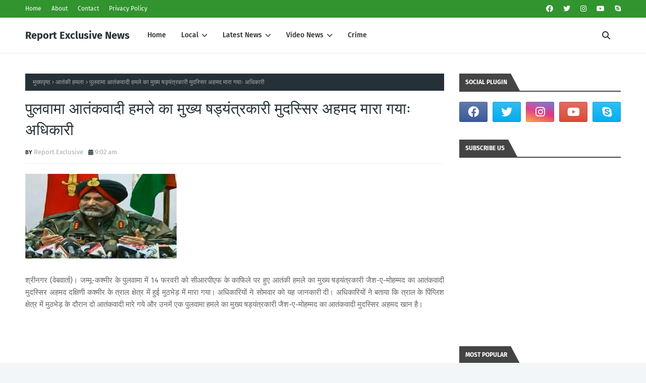

--- FILE ---
content_type: text/html; charset=UTF-8
request_url: https://www.reportexclusive.com/b/stats?style=WHITE_TRANSPARENT&timeRange=ALL_TIME&token=APq4FmBCWtHzvhqJgliUugAttwCgi-iRbemV_6KuqHm0TtShV_kNeYf6yvatwCycvWOAhxrbiuHuAlNCqsh25qGkFie03xZYKg
body_size: 46
content:
{"total":6703965,"sparklineOptions":{"backgroundColor":{"fillOpacity":0.1,"fill":"#ffffff"},"series":[{"areaOpacity":0.3,"color":"#fff"}]},"sparklineData":[[0,11],[1,32],[2,19],[3,16],[4,56],[5,29],[6,19],[7,45],[8,43],[9,43],[10,34],[11,22],[12,20],[13,41],[14,26],[15,32],[16,72],[17,58],[18,57],[19,84],[20,65],[21,44],[22,90],[23,39],[24,37],[25,45],[26,41],[27,52],[28,99],[29,21]],"nextTickMs":514285}

--- FILE ---
content_type: text/html; charset=utf-8
request_url: https://www.google.com/recaptcha/api2/aframe
body_size: 268
content:
<!DOCTYPE HTML><html><head><meta http-equiv="content-type" content="text/html; charset=UTF-8"></head><body><script nonce="eeu5DtLL40vEAjVlzPZAcQ">/** Anti-fraud and anti-abuse applications only. See google.com/recaptcha */ try{var clients={'sodar':'https://pagead2.googlesyndication.com/pagead/sodar?'};window.addEventListener("message",function(a){try{if(a.source===window.parent){var b=JSON.parse(a.data);var c=clients[b['id']];if(c){var d=document.createElement('img');d.src=c+b['params']+'&rc='+(localStorage.getItem("rc::a")?sessionStorage.getItem("rc::b"):"");window.document.body.appendChild(d);sessionStorage.setItem("rc::e",parseInt(sessionStorage.getItem("rc::e")||0)+1);localStorage.setItem("rc::h",'1769781662794');}}}catch(b){}});window.parent.postMessage("_grecaptcha_ready", "*");}catch(b){}</script></body></html>

--- FILE ---
content_type: text/javascript; charset=UTF-8
request_url: https://www.reportexclusive.com/feeds/posts/default?max-results=5&start-index=3&alt=json-in-script&callback=jQuery112403521695144901267_1769781659013&_=1769781659014
body_size: 9362
content:
// API callback
jQuery112403521695144901267_1769781659013({"version":"1.0","encoding":"UTF-8","feed":{"xmlns":"http://www.w3.org/2005/Atom","xmlns$openSearch":"http://a9.com/-/spec/opensearchrss/1.0/","xmlns$blogger":"http://schemas.google.com/blogger/2008","xmlns$georss":"http://www.georss.org/georss","xmlns$gd":"http://schemas.google.com/g/2005","xmlns$thr":"http://purl.org/syndication/thread/1.0","id":{"$t":"tag:blogger.com,1999:blog-7179428619050209637"},"updated":{"$t":"2026-01-29T21:35:26.598+05:30"},"category":[{"term":"Rajasthan"},{"term":"Rajasthan News"},{"term":"report exclusive"},{"term":"sriganganagar"},{"term":"Hanumangarh"},{"term":"Latest"},{"term":"Hanumangarh News in Hindi"},{"term":"Hindi News"},{"term":"rajsthan news"},{"term":"india"},{"term":"report exclusive srignaganagar"},{"term":"crime"},{"term":"crime news in hindi"},{"term":"Politics"},{"term":"Bikaner"},{"term":"Rajasthan Goverment"},{"term":"Rajasthan Government"},{"term":"news"},{"term":"TRENDING NOW"},{"term":"Jaipur"},{"term":"Raisinghnagar"},{"term":"BUSINESS"},{"term":"Anupgarh"},{"term":"report exclusive.sriganganagar"},{"term":"churu"},{"term":"Election News"},{"term":"Rajasthan Police"},{"term":"International"},{"term":"anupagharh"},{"term":"World"},{"term":"Education"},{"term":"Rajasthan New"},{"term":"Health"},{"term":"SPORTS"},{"term":"GAMES"},{"term":"Sports News In Hindi"},{"term":"Entertainment"},{"term":"FASHION"},{"term":"Devotion"},{"term":"beauty"},{"term":"Film Parmotion"},{"term":"up"},{"term":"partapgarh"},{"term":"report exclusive bikaner"},{"term":"central government"},{"term":"sameja kothi"},{"term":"जॉब"},{"term":"Article"},{"term":"जम्मू-कश्मीर"},{"term":"job"},{"term":"Bihar"},{"term":"report exclusive.bikaner"},{"term":"railway news"},{"term":"आतंकी हमला"},{"term":"BJP"},{"term":"jamukasmir"},{"term":"up government"},{"term":"अजब गजब"},{"term":"अजब गज़ब"},{"term":"report exclusive news"},{"term":"DESIGN"},{"term":"Fitness"},{"term":"MOVIES"},{"term":"MOVIES POST"},{"term":"MUSIC"},{"term":"report exclusive gangangar"},{"term":"Petrol-diesel price"},{"term":"Chhatisgarh"},{"term":"Maharashtra"},{"term":"jodhpur"},{"term":"rajsthan"},{"term":"sree srignaganagar"},{"term":"west bangal"},{"term":"report sriganganagar"},{"term":"sikar"},{"term":"jhunjhanu"},{"term":"Hariyana"},{"term":"punjab"},{"term":"Gujrat"},{"term":"police"},{"term":"samejakothi"},{"term":"राजस्थान"},{"term":"Horoscope"},{"term":"श्रीगंगानगर"},{"term":"Jharkhand"},{"term":"madhypapdesh"},{"term":"new dilli"},{"term":"Pakistan"},{"term":"barmer"},{"term":"Report exclusive sriganganagar"},{"term":"नेता जी परिचय"},{"term":"video"},{"term":"Himachal"},{"term":"Smart Village"},{"term":"train"},{"term":"Comedy"},{"term":"udaipur"},{"term":"राजनीति"},{"term":"राजस्थान समाचार"},{"term":"Maha Shivratri"},{"term":"ajmer"},{"term":"kota"},{"term":"report bikaner"},{"term":"समाजिक"},{"term":"GST"},{"term":"Hanumangrh"},{"term":"Technical"},{"term":"anupgad"},{"term":"srigangangar"},{"term":"Anupgrh"},{"term":"Launch"},{"term":"Nohar"},{"term":"Utrakhand"},{"term":"सेहत"},{"term":"Bhadra"},{"term":"IPL 10"},{"term":"Karoli"},{"term":"Rawatsar"},{"term":"bhihar"},{"term":"dil ki bat"},{"term":"helth news"},{"term":"poem"},{"term":"राजस्थान सरकार"},{"term":"हनुमानगढ"},{"term":"Bus"},{"term":"Depot Holder"},{"term":"Karnatak"},{"term":"Murder"},{"term":"Nagaur"},{"term":"Pilibanga"},{"term":"Sadulshahar"},{"term":"Sangria"},{"term":"Surtgarh"},{"term":"Tibbi"},{"term":"bhartpur"},{"term":"humsafar"},{"term":"jaislmer"},{"term":"social"},{"term":"सामाजिक"},{"term":"Alwar"},{"term":"Flipkart"},{"term":"ISIS"},{"term":"Jaitsar"},{"term":"Maruti Suzuki"},{"term":"Relationship"},{"term":"Srikaranpur"},{"term":"TRAVEL"},{"term":"Talent Program"},{"term":"Tamilnadu"},{"term":"new delhi"},{"term":"sriganganagar Anupgarh"},{"term":"किसान हित"},{"term":"जॉब\\"},{"term":"जॉब्स"},{"term":"पीलीबंगा"},{"term":"राजीकीय"},{"term":"हिन्दी समाचार"},{"term":"Aarmi-bharti"},{"term":"Aavedan-patro-ke-mang-patr"},{"term":"Anupgarh-se-hogi-matdan-dalo-ki-ravangi"},{"term":"Bajat-ghishana"},{"term":"Bhilwara"},{"term":"Bundi"},{"term":"Chittorgarh"},{"term":"Gharsana"},{"term":"Goa"},{"term":"Jhalawar"},{"term":"Lumpy Virus"},{"term":"MP"},{"term":"Manipur"},{"term":"Odisha"},{"term":"Raisinghnagar-ki-fojuvala-gram-chirnjivi ghosiyt"},{"term":"Rastriy-lok-adalat"},{"term":"RatanGarh"},{"term":"Sardarshahar"},{"term":"Sawai madhupur"},{"term":"Sirohi"},{"term":"Uattrakhand"},{"term":"VijayNagar"},{"term":"]"},{"term":"bajju"},{"term":"bumbai"},{"term":"chunav"},{"term":"dilli"},{"term":"gam"},{"term":"ganganagar"},{"term":"jaypur"},{"term":"meghalay"},{"term":"mumbai"},{"term":"newdelhi"},{"term":"nokha"},{"term":"padmpur"},{"term":"pali"},{"term":"pm"},{"term":"pmo"},{"term":"raisinghnagar.sameja kothi"},{"term":"rajsthan news.repotexclusi"},{"term":"ravala"},{"term":"reply"},{"term":"report"},{"term":"report exclusive sri"},{"term":"report exclusives"},{"term":"reports exe clusiv"},{"term":"rss"},{"term":"salasar"},{"term":"sgnr news"},{"term":"shrivijaynagar"},{"term":"sriganganagar Anupgrh"},{"term":"sriganganagar bikaner"},{"term":"sriganganagar l"},{"term":"sriganganagar raisinghnagar"},{"term":"sriganganagarhanu"},{"term":"telicome bsnl"},{"term":"udaypur"},{"term":"wether"},{"term":"ऐथोनोल फैक्ट्री"},{"term":"खेल"},{"term":"गोवा"},{"term":"टिबी"},{"term":"नोरंगदेसर"},{"term":"प्रशासन"},{"term":"फार्मर अवार्ड"},{"term":"ममता हुई शर्मसार"},{"term":"राजनीत"},{"term":"रायसिंह नगर"},{"term":"व्यपार"},{"term":"समस्या"},{"term":"हनुमानगढ़"}],"title":{"type":"text","$t":"Report Exclusive News"},"subtitle":{"type":"html","$t":"Report Exclusive : Hindi news (हिंदी समाचार) website, watch live tv coverages, Latest Khabar, Breaking news in Hindi of India, World, Sports, business, film and Entertainment. रिपोर्ट एक्सक्लूसिव पर पढ़ें ताजा समाचार देश और दुनिया से, जाने व्यापार, बॉलीवुड, खेल और राजनीति के ख़बरें. Report Exclusive News"},"link":[{"rel":"http://schemas.google.com/g/2005#feed","type":"application/atom+xml","href":"https:\/\/www.reportexclusive.com\/feeds\/posts\/default"},{"rel":"self","type":"application/atom+xml","href":"https:\/\/www.blogger.com\/feeds\/7179428619050209637\/posts\/default?alt=json-in-script\u0026start-index=3\u0026max-results=5"},{"rel":"alternate","type":"text/html","href":"https:\/\/www.reportexclusive.com\/"},{"rel":"hub","href":"http://pubsubhubbub.appspot.com/"},{"rel":"previous","type":"application/atom+xml","href":"https:\/\/www.blogger.com\/feeds\/7179428619050209637\/posts\/default?alt=json-in-script\u0026start-index=1\u0026max-results=5"},{"rel":"next","type":"application/atom+xml","href":"https:\/\/www.blogger.com\/feeds\/7179428619050209637\/posts\/default?alt=json-in-script\u0026start-index=8\u0026max-results=5"}],"author":[{"name":{"$t":"Report Exclusive"},"uri":{"$t":"http:\/\/www.blogger.com\/profile\/16591163213154956621"},"email":{"$t":"noreply@blogger.com"},"gd$image":{"rel":"http://schemas.google.com/g/2005#thumbnail","width":"16","height":"16","src":"https:\/\/img1.blogblog.com\/img\/b16-rounded.gif"}}],"generator":{"version":"7.00","uri":"http://www.blogger.com","$t":"Blogger"},"openSearch$totalResults":{"$t":"12277"},"openSearch$startIndex":{"$t":"3"},"openSearch$itemsPerPage":{"$t":"5"},"entry":[{"id":{"$t":"tag:blogger.com,1999:blog-7179428619050209637.post-5880085877918873154"},"published":{"$t":"2026-01-23T12:52:00.000+05:30"},"updated":{"$t":"2026-01-23T12:52:03.398+05:30"},"category":[{"scheme":"http://www.blogger.com/atom/ns#","term":"rajsthan news"},{"scheme":"http://www.blogger.com/atom/ns#","term":"report exclusive"},{"scheme":"http://www.blogger.com/atom/ns#","term":"sriganganagar"}],"title":{"type":"text","$t":"2 एलपीएम बच्चों को केंद्रीय विद्यालय रायसिंहनगर का भ्रमण करवाया"},"content":{"type":"html","$t":"\u003Cp\u003E\u0026nbsp;\u003C\/p\u003E\u003Cdiv class=\"separator\" style=\"clear: both; text-align: center;\"\u003E\u003Ca href=\"https:\/\/blogger.googleusercontent.com\/img\/b\/R29vZ2xl\/AVvXsEg1_1qd8whTY_X5ST3yP1kHNHD2jVY6jgWscEmLG7EybyJV89jfWPi7-yw62xfJDiMPpzu-pjXoYDz9nsoubGOpPNVzd6XVsH1z_CqCXO9Ar9hy86Q0V31fxDAiSIuz4W22hJr4hXL4Dbm-6i7MU78DBS_PYCkNOb4gKk5nQhoe4dRckiDqZDeKtJbzw8LD\/s4160\/1001411741.jpg\" imageanchor=\"1\" style=\"margin-left: 1em; margin-right: 1em;\"\u003E\u003Cimg border=\"0\" data-original-height=\"2339\" data-original-width=\"4160\" height=\"180\" src=\"https:\/\/blogger.googleusercontent.com\/img\/b\/R29vZ2xl\/AVvXsEg1_1qd8whTY_X5ST3yP1kHNHD2jVY6jgWscEmLG7EybyJV89jfWPi7-yw62xfJDiMPpzu-pjXoYDz9nsoubGOpPNVzd6XVsH1z_CqCXO9Ar9hy86Q0V31fxDAiSIuz4W22hJr4hXL4Dbm-6i7MU78DBS_PYCkNOb4gKk5nQhoe4dRckiDqZDeKtJbzw8LD\/s320\/1001411741.jpg\" width=\"320\" \/\u003E\u003C\/a\u003E\u003C\/div\u003Eसमेजा कोठी। पीएम श्री राजकीय उच्च प्राथमिक विद्यालय दो एल पी एम के बच्चों को रायसिंह नगर स्थित पीएम श्री केंद्रीय विद्यालय का विद्यालयों के साथ सहभागिता संबंधित भ्रमण कार्यक्रम के तहत भ्रमण\u0026nbsp; करवाया गया! इस दौरान बच्चों ने पीएम श्री\u0026nbsp; केंद्रीय विद्यालय के कक्षा कक्ष,म्यूजिक कक्ष व कला कक्षा का भी अवलोकन किया और अन्य जानकारियां प्राप्त की! पीएम श्री केंद्रीय विद्यालय के शारीरिक शिक्षक द्वारा दो एलपीएम के बच्चों को योग व आत्मरक्षा संबंधित जानकारियां दी गई।\u0026nbsp; पीएम श्री केंद्रीय विद्यालय के प्रधानाचार्य ने दो एल पी एम के छात्र-छात्राओं को मोटिवेशनल विचारों से प्रोत्साहित किया वह उनके उज्ज्वल भविष्य की कामना की! भ्रमण के दौरान पीएम श्री केंद्रीय विद्यालय के समस्त स्टाफ द्वारा दो एलपीएम के समस्त बच्चों को जलपान\u0026nbsp; करवाया गया! भ्रमण के इस कार्यक्रम के दौरान पीएम श्री राजकीय उच्च प्राथमिक विद्यालय दो एल पी एम के प्रधानाध्यापक करतार सिंह वर्मा,सुनील कुमार,जोगेंद्र सिंह व सुरेश कुमार बिजारणियाँ आदि बच्चों के साथ मौजूद रहे\u003Cp\u003E\u003C\/p\u003E"},"link":[{"rel":"replies","type":"application/atom+xml","href":"https:\/\/www.reportexclusive.com\/feeds\/5880085877918873154\/comments\/default","title":"टिप्पणियाँ भेजें"},{"rel":"replies","type":"text/html","href":"https:\/\/www.reportexclusive.com\/2026\/01\/Varmanh-karvaya.html#comment-form","title":"0 टिप्पणियाँ"},{"rel":"edit","type":"application/atom+xml","href":"https:\/\/www.blogger.com\/feeds\/7179428619050209637\/posts\/default\/5880085877918873154"},{"rel":"self","type":"application/atom+xml","href":"https:\/\/www.blogger.com\/feeds\/7179428619050209637\/posts\/default\/5880085877918873154"},{"rel":"alternate","type":"text/html","href":"https:\/\/www.reportexclusive.com\/2026\/01\/Varmanh-karvaya.html","title":"2 एलपीएम बच्चों को केंद्रीय विद्यालय रायसिंहनगर का भ्रमण करवाया"}],"author":[{"name":{"$t":"report exclusive news"},"uri":{"$t":"http:\/\/www.blogger.com\/profile\/13203072607024269405"},"email":{"$t":"noreply@blogger.com"},"gd$image":{"rel":"http://schemas.google.com/g/2005#thumbnail","width":"16","height":"16","src":"https:\/\/img1.blogblog.com\/img\/b16-rounded.gif"}}],"media$thumbnail":{"xmlns$media":"http://search.yahoo.com/mrss/","url":"https:\/\/blogger.googleusercontent.com\/img\/b\/R29vZ2xl\/AVvXsEg1_1qd8whTY_X5ST3yP1kHNHD2jVY6jgWscEmLG7EybyJV89jfWPi7-yw62xfJDiMPpzu-pjXoYDz9nsoubGOpPNVzd6XVsH1z_CqCXO9Ar9hy86Q0V31fxDAiSIuz4W22hJr4hXL4Dbm-6i7MU78DBS_PYCkNOb4gKk5nQhoe4dRckiDqZDeKtJbzw8LD\/s72-c\/1001411741.jpg","height":"72","width":"72"},"thr$total":{"$t":"0"}},{"id":{"$t":"tag:blogger.com,1999:blog-7179428619050209637.post-2854761699407613579"},"published":{"$t":"2026-01-22T21:18:00.003+05:30"},"updated":{"$t":"2026-01-22T21:18:34.554+05:30"},"category":[{"scheme":"http://www.blogger.com/atom/ns#","term":"Bikaner"},{"scheme":"http://www.blogger.com/atom/ns#","term":"Rajasthan"}],"title":{"type":"text","$t":"सविता: डर से चमक तक का सफर, एक महिला अधिकारी की अमिट छाप"},"content":{"type":"html","$t":"\u003Ctable cellpadding=\"0\" cellspacing=\"0\" class=\"tr-caption-container\" style=\"margin-left: auto; margin-right: auto; text-align: center;\"\u003E\u003Ctbody\u003E\u003Ctr\u003E\u003Ctd style=\"text-align: center;\"\u003E\u003Ca href=\"https:\/\/blogger.googleusercontent.com\/img\/b\/R29vZ2xl\/AVvXsEgCmFE5lGYsRynuEOsoTYYZFJzhAqRzweeitwOuYkZU-d_kp01BrYeNCQL2YZxTekouZEOyuYAXsF7jFxQKjQn3l64dzi5YVqVCvn9nnl84W7Zj_HiotslE__kjdcoFmhkStvqkCSqhWpqX4pjT8uM5i9ifQM_K1lE4sxfXxVe4au-nwx2-iRB6fAS3oZVS\/s1256\/IMG-20260122-WA0020.jpg\" imageanchor=\"1\" style=\"margin-left: auto; margin-right: auto;\"\u003E\u003Cimg alt=\"सविता: डर से चमक तक का सफर, एक महिला अधिकारी की अमिट छाप\" border=\"0\" data-original-height=\"1256\" data-original-width=\"1084\" height=\"320\" src=\"https:\/\/blogger.googleusercontent.com\/img\/b\/R29vZ2xl\/AVvXsEgCmFE5lGYsRynuEOsoTYYZFJzhAqRzweeitwOuYkZU-d_kp01BrYeNCQL2YZxTekouZEOyuYAXsF7jFxQKjQn3l64dzi5YVqVCvn9nnl84W7Zj_HiotslE__kjdcoFmhkStvqkCSqhWpqX4pjT8uM5i9ifQM_K1lE4sxfXxVe4au-nwx2-iRB6fAS3oZVS\/w276-h320\/IMG-20260122-WA0020.jpg\" title=\"बीकानेर कोतवाली थानाधिकारी सविता डाल\" width=\"276\" \/\u003E\u003C\/a\u003E\u003C\/td\u003E\u003C\/tr\u003E\u003Ctr\u003E\u003Ctd class=\"tr-caption\" style=\"text-align: center;\"\u003E\u003Cb\u003Eबीकानेर जिला शहर कोतवाली थानाधिकारी सविता डाल (फाइल फोटो)\u003C\/b\u003E\u003C\/td\u003E\u003C\/tr\u003E\u003C\/tbody\u003E\u003C\/table\u003E\u003Cdiv style=\"text-align: justify;\"\u003E\u003Cbr \/\u003E\u003C\/div\u003E\u003Cp style=\"text-align: justify;\"\u003E\u003Cbr \/\u003E\u003C\/p\u003E\u003Cp style=\"text-align: justify;\"\u003E\u003Cb\u003Eकुलदीप शर्मा, जर्नलिस्ट ✍️\u003C\/b\u003E\u003C\/p\u003E\u003Cp style=\"text-align: justify;\"\u003Eसीआई सविता डाल – नाम ही काफी है जज्बे को जगाने के लिए। बीकानेर कोतवाल की ड्यूटी संभालते हुए ऊपर से एक मां का दायित्व। साढ़े चार साल की नन्ही बच्ची की ममता भरी जिम्मेदारी। फिर भी, सारी-सारी रात ड्यूटी पर मुस्तैद, गश्त के लिए हमेशा तैयार।\u0026nbsp;\u003C\/p\u003E\u003Cp style=\"text-align: justify;\"\u003Eजब जिम्मेदारियां आती हैं, तो सविता जैसी योद्धा नींद को भी भूल जाती हैं!\u003C\/p\u003E\u003Cp style=\"text-align: justify;\"\u003Eहनुमानगढ़ में पहली बार महिला थाना प्रभारी बनीं। चेहरे पर थोड़ा-सा डर और भय झलकता था – नई जिम्मेदारी का पहला कदम, नई चुनौतियां। लेकिन वो डर बस शुरुआती छाया था। आज जब काफी समय बाद उनसे बीकानेर के कोतवाली थाने में मुलाकात हुई। बीकानेर कोतवाल के रूप में चेहरे पर वो चमक है, जो जिम्मेदारी की आग से तपकर निकली है।\u0026nbsp;\u003C\/p\u003E\u003Cp style=\"text-align: justify;\"\u003Eडर को पीछे छोड़, सविता ने साबित कर दिया – महिला अधिकारी का मतलब सिर्फ ड्यूटी नहीं, डटकर सामना करना है!\u003C\/p\u003E\u003Cp style=\"text-align: justify;\"\u003Eमैं थाने में करीब एक घंटा रहा। इस दौरान सीआई सविता डाल मुझे छोड़कर चार बार गईं – हर बार लौटकर बोलीं, \"सॉरी कुलदीप जी, आपको समय नहीं दे पा रही।\" लेकिन वो सॉरी में छिपी थी उनकी भागदौड़ की मिसाल। ड्यूटी के प्रति वो समर्पण, वो तत्परता – जैसे थाना ही उनका परिवार हो। बच्ची की मां से लेकर अपराधियों की धर दबोचने वाली अफसर तक, सविता ने सब संभाला।\u003C\/p\u003E\u003Cp style=\"text-align: justify;\"\u003E\u0026nbsp;सॉरी कहना आसान है, लेकिन ड्यूटी को प्राथमिकता देना – यही बनाता है सविता को लोहा मानने वाली शेरनी!\u003C\/p\u003E\u003Cp style=\"text-align: justify;\"\u003Eअंत में यही कहूंगा – वो हनुमानगढ़ वाली सविता अब नहीं रहीं। तीन तारों की चमक के बाद मजबूत, निडर अफसर बन चुकी हैं। राजस्थान पुलिस की ड्यूटी गाथा में सविता डाल का नाम अब मजबूत अक्षरों में लिखा जाएगा।\u0026nbsp;\u003C\/p\u003E\u003Cp style=\"text-align: justify;\"\u003Eसविता ने साबित किया – तारे जितने बढ़ें, जज्बा उतना ही चमके!\u003C\/p\u003E\u003Cp style=\"text-align: justify;\"\u003E\u003Cbr \/\u003E\u003C\/p\u003E\u003Cp style=\"text-align: justify;\"\u003Eईश्वर आपको खूब तरक्की देवे\u003C\/p\u003E\u003Cdiv class=\"separator\" style=\"clear: both; text-align: justify;\"\u003E\u003Ciframe allowfullscreen=\"\" class=\"BLOG_video_class\" height=\"266\" src=\"https:\/\/www.youtube.com\/embed\/OjYmu8YLm6Y\" width=\"320\" youtube-src-id=\"OjYmu8YLm6Y\"\u003E\u003C\/iframe\u003E\u003C\/div\u003E\u003Cdiv style=\"text-align: justify;\"\u003E\u003Cbr \/\u003E\u003C\/div\u003E\u003Cp style=\"text-align: justify;\"\u003E\u003Cbr \/\u003E\u003C\/p\u003E"},"link":[{"rel":"replies","type":"application/atom+xml","href":"https:\/\/www.reportexclusive.com\/feeds\/2854761699407613579\/comments\/default","title":"टिप्पणियाँ भेजें"},{"rel":"replies","type":"text/html","href":"https:\/\/www.reportexclusive.com\/2026\/01\/Bikaner-kotwal-sho-savita-dal.html#comment-form","title":"0 टिप्पणियाँ"},{"rel":"edit","type":"application/atom+xml","href":"https:\/\/www.blogger.com\/feeds\/7179428619050209637\/posts\/default\/2854761699407613579"},{"rel":"self","type":"application/atom+xml","href":"https:\/\/www.blogger.com\/feeds\/7179428619050209637\/posts\/default\/2854761699407613579"},{"rel":"alternate","type":"text/html","href":"https:\/\/www.reportexclusive.com\/2026\/01\/Bikaner-kotwal-sho-savita-dal.html","title":"सविता: डर से चमक तक का सफर, एक महिला अधिकारी की अमिट छाप"}],"author":[{"name":{"$t":"Report Exclusive"},"uri":{"$t":"http:\/\/www.blogger.com\/profile\/16591163213154956621"},"email":{"$t":"noreply@blogger.com"},"gd$image":{"rel":"http://schemas.google.com/g/2005#thumbnail","width":"16","height":"16","src":"https:\/\/img1.blogblog.com\/img\/b16-rounded.gif"}}],"media$thumbnail":{"xmlns$media":"http://search.yahoo.com/mrss/","url":"https:\/\/blogger.googleusercontent.com\/img\/b\/R29vZ2xl\/AVvXsEgCmFE5lGYsRynuEOsoTYYZFJzhAqRzweeitwOuYkZU-d_kp01BrYeNCQL2YZxTekouZEOyuYAXsF7jFxQKjQn3l64dzi5YVqVCvn9nnl84W7Zj_HiotslE__kjdcoFmhkStvqkCSqhWpqX4pjT8uM5i9ifQM_K1lE4sxfXxVe4au-nwx2-iRB6fAS3oZVS\/s72-w276-h320-c\/IMG-20260122-WA0020.jpg","height":"72","width":"72"},"thr$total":{"$t":"0"}},{"id":{"$t":"tag:blogger.com,1999:blog-7179428619050209637.post-457023804414943350"},"published":{"$t":"2026-01-22T20:35:00.003+05:30"},"updated":{"$t":"2026-01-22T20:37:45.851+05:30"},"category":[{"scheme":"http://www.blogger.com/atom/ns#","term":"Bikaner"},{"scheme":"http://www.blogger.com/atom/ns#","term":"Rajasthan"}],"title":{"type":"text","$t":"बीकानेर थाने की जनसुनवाई और CI कविता पुनिया "},"content":{"type":"html","$t":"\u003Ctable cellpadding=\"0\" cellspacing=\"0\" class=\"tr-caption-container\" style=\"margin-left: auto; margin-right: auto; text-align: center;\"\u003E\u003Ctbody\u003E\u003Ctr\u003E\u003Ctd style=\"text-align: justify;\"\u003E\u003Ca href=\"https:\/\/blogger.googleusercontent.com\/img\/b\/R29vZ2xl\/AVvXsEgZ7IK2yCVW2BJuonMXFG2PG4mdvO6fU7p_1c0dY88dVOBl4rxa62tmosxBSHprweShslz_YA6pXMJ1YPbsVhnOCZXOUXSCN6O-SUgkle2esBud2zKiOf1BOeVuToVZkeo7gLkw2znUb2oLAEk8V3Aiz6NXeaS9jceM1zogiylL5cHZG8ZicbCqaqUjzVjv\/s638\/images%20(60).jpeg\" imageanchor=\"1\" style=\"margin-left: auto; margin-right: auto;\"\u003E\u003Cimg alt=\"बीकानेर थाने की जन सुनवाई और CI कविता पुनिया\" border=\"0\" data-original-height=\"638\" data-original-width=\"481\" height=\"320\" src=\"https:\/\/blogger.googleusercontent.com\/img\/b\/R29vZ2xl\/AVvXsEgZ7IK2yCVW2BJuonMXFG2PG4mdvO6fU7p_1c0dY88dVOBl4rxa62tmosxBSHprweShslz_YA6pXMJ1YPbsVhnOCZXOUXSCN6O-SUgkle2esBud2zKiOf1BOeVuToVZkeo7gLkw2znUb2oLAEk8V3Aiz6NXeaS9jceM1zogiylL5cHZG8ZicbCqaqUjzVjv\/w241-h320\/images%20(60).jpeg\" title=\"नया शहर बीकानेर थानाधिकारी कविता पुनिया\" width=\"241\" \/\u003E\u003C\/a\u003E\u003C\/td\u003E\u003C\/tr\u003E\u003Ctr\u003E\u003Ctd class=\"tr-caption\" style=\"text-align: justify;\"\u003E\u003Cb\u003Eबीकानेर जिले के नया शहर थाने की थानाधिकारी कविता पुनिया (फाइल फोटो)\u003C\/b\u003E\u003C\/td\u003E\u003C\/tr\u003E\u003C\/tbody\u003E\u003C\/table\u003E\u003Cdiv style=\"text-align: justify;\"\u003E\u003Cbr \/\u003E\u003C\/div\u003E\u003Cp style=\"text-align: justify;\"\u003E\u003Cbr \/\u003E\u003C\/p\u003E\u003Cp style=\"text-align: justify;\"\u003E\u003Cb\u003Eकुलदीप शर्मा, जर्नलिस्ट✍️🫡\u003C\/b\u003E\u003C\/p\u003E\u003Cp style=\"text-align: justify;\"\u003Eकल अचानक बीकानेर जाना पड़ा। सोचा, कहाँ अचानक घूमें, तो पहुँच गया नया शहर थाने में। गया तो था परिवादी बनकर, लेकिन असल में इसलिए क्योंकि वहाँ सीआई कविता पुनिया हैं, जो मुझसे पहले से ही परिचित हैं। मन में ख्याल आया कि मुलाकात भी हो जाएगी।\u003C\/p\u003E\u003Cp style=\"text-align: justify;\"\u003Eलेकिन पहुँचते ही सारा प्लान धरा रह गया। कविता पुनिया एकदम गेट के सामने बनी गुमटी में बैठीं, परिवादियों को एक-एक करके गौर से सुन रही थीं। वहाँ जाकर बैठा, तो देखा कि वे हर शिकायत को ध्यान से समझ रही थीं। परिवादी संतुष्ट होकर लौट रहे थे। अचानक उन्होंने मुझे पहचान लिया और बोले, \"कुलदीप, कैसे आना हुआ?\" अब उन्हें कौन बताए कि हम तो मुलाकात करने ही आए थे, लेकिन सोचा कुछ खबर लायक बना लेंगे। सब प्लान फेल!\u003C\/p\u003E\u003Cp style=\"text-align: justify;\"\u003Eबीकानेर की धरती पर उतरा एक सपना,\u003C\/p\u003E\u003Cp style=\"text-align: justify;\"\u003Eनया शहर थाने की गुमटी में बसा,\u003C\/p\u003E\u003Cp style=\"text-align: justify;\"\u003Eकविता पुनिया की नजरों में न्याय का दीया,\u003C\/p\u003E\u003Cp style=\"text-align: justify;\"\u003Eपरिवादियों के दर्द को छू लेती हर बारिया।\u003C\/p\u003E\u003Cp style=\"text-align: justify;\"\u003Eहम वहीं बैठे रहे। सीआई कविता पुनिया ने अपनी जन सुनवाई शुरू कर दी। हनुमानगढ़, भिरानी थाना, नोहर और महिला थाना में रह चुकीं हैं। उनकी खासियत यही है कि वे दबंग अधिकारी के रूप में जानी जाती हैं। हमेशा अपनी पुलिस टीम के लिए ढाल बनकर खड़ी रहती हैं। निडर, निष्पक्ष और साहसी—यही उनकी पहचान।\u003C\/p\u003E\u003Cp style=\"text-align: justify;\"\u003Eफिर उनके रीडर कौशल्या चौधरी से मुलाकात हुई। वो भी शानदार महिला हैं। महिलाओं और परिवादियों को सुनने में, मुकदमे की एबीसीडी लिखने में इनका गजब का जज्बा है। कविता पुनिया ने एक बार फिर साबित कर दिया कि वे जहाँ रहेंगी, अपनी शैली को बरकरार रखेंगी। न्याय की इस मिसाल ने दिल जीत लिया।\u003C\/p\u003E\u003Cp style=\"text-align: justify;\"\u003Eदबंग हौसले की मिसाल हैं कविता पुनिया,\u003C\/p\u003E\u003Cp style=\"text-align: justify;\"\u003Eरीडर कौशल्या संग चले न्याय का कारवाँ,\u003C\/p\u003E\u003Cp style=\"text-align: justify;\"\u003Eपरिवादियों के चेहरे पर मुस्कान बिखेरी,\u003C\/p\u003E\u003Cp style=\"text-align: justify;\"\u003Eबीकानेर की शान, पुलिस की रानी बनी।\u003C\/p\u003E\u003Cp style=\"text-align: justify;\"\u003Eकविता पुनिया जैसी अधिकारी समाज के लिए प्रेरणा हैं। उनकी यह जन सुनवाई देखकर लगा कि सच्चा न्याय गुमटी से ही शुरू होता है।\u003C\/p\u003E\u003Cp style=\"text-align: justify;\"\u003E\u003Cbr \/\u003E\u003C\/p\u003E\u003Cp style=\"text-align: justify;\"\u003Eश्वर आपको खूब तरक्की देवे\u003C\/p\u003E\u003Cdiv class=\"separator\" style=\"clear: both; text-align: justify;\"\u003E\u003Ciframe allowfullscreen=\"\" class=\"BLOG_video_class\" height=\"266\" src=\"https:\/\/www.youtube.com\/embed\/OjYmu8YLm6Y\" width=\"320\" youtube-src-id=\"OjYmu8YLm6Y\"\u003E\u003C\/iframe\u003E\u003C\/div\u003E\u003Cdiv style=\"text-align: justify;\"\u003E\u003Cbr \/\u003E\u003C\/div\u003E\u003Cp style=\"text-align: justify;\"\u003E\u003Cbr \/\u003E\u003C\/p\u003E\u003Cp style=\"text-align: justify;\"\u003E\u003Cbr \/\u003E\u003C\/p\u003E"},"link":[{"rel":"replies","type":"application/atom+xml","href":"https:\/\/www.reportexclusive.com\/feeds\/457023804414943350\/comments\/default","title":"टिप्पणियाँ भेजें"},{"rel":"replies","type":"text/html","href":"https:\/\/www.reportexclusive.com\/2026\/01\/Naya-shahar-thanadhikari-kavita-poonia.html#comment-form","title":"0 टिप्पणियाँ"},{"rel":"edit","type":"application/atom+xml","href":"https:\/\/www.blogger.com\/feeds\/7179428619050209637\/posts\/default\/457023804414943350"},{"rel":"self","type":"application/atom+xml","href":"https:\/\/www.blogger.com\/feeds\/7179428619050209637\/posts\/default\/457023804414943350"},{"rel":"alternate","type":"text/html","href":"https:\/\/www.reportexclusive.com\/2026\/01\/Naya-shahar-thanadhikari-kavita-poonia.html","title":"बीकानेर थाने की जनसुनवाई और CI कविता पुनिया "}],"author":[{"name":{"$t":"Report Exclusive"},"uri":{"$t":"http:\/\/www.blogger.com\/profile\/16591163213154956621"},"email":{"$t":"noreply@blogger.com"},"gd$image":{"rel":"http://schemas.google.com/g/2005#thumbnail","width":"16","height":"16","src":"https:\/\/img1.blogblog.com\/img\/b16-rounded.gif"}}],"media$thumbnail":{"xmlns$media":"http://search.yahoo.com/mrss/","url":"https:\/\/blogger.googleusercontent.com\/img\/b\/R29vZ2xl\/AVvXsEgZ7IK2yCVW2BJuonMXFG2PG4mdvO6fU7p_1c0dY88dVOBl4rxa62tmosxBSHprweShslz_YA6pXMJ1YPbsVhnOCZXOUXSCN6O-SUgkle2esBud2zKiOf1BOeVuToVZkeo7gLkw2znUb2oLAEk8V3Aiz6NXeaS9jceM1zogiylL5cHZG8ZicbCqaqUjzVjv\/s72-w241-h320-c\/images%20(60).jpeg","height":"72","width":"72"},"thr$total":{"$t":"0"}},{"id":{"$t":"tag:blogger.com,1999:blog-7179428619050209637.post-4913671695342077600"},"published":{"$t":"2026-01-09T21:00:00.003+05:30"},"updated":{"$t":"2026-01-09T21:00:34.091+05:30"},"category":[{"scheme":"http://www.blogger.com/atom/ns#","term":"rajsthan news"},{"scheme":"http://www.blogger.com/atom/ns#","term":"report exclusive"},{"scheme":"http://www.blogger.com/atom/ns#","term":"sriganganagar"}],"title":{"type":"text","$t":"जिले में किसान अधिकार पंजीकरण शिविर 17 जनवरी तक"},"content":{"type":"html","$t":"\u003Cp\u003E\u0026nbsp;\u003C\/p\u003E\u003Cdiv class=\"separator\" style=\"clear: both; text-align: center;\"\u003E\u003Ca href=\"https:\/\/blogger.googleusercontent.com\/img\/b\/R29vZ2xl\/AVvXsEjWLF3F_BuOHDUkzfSEMMr9xANWPIxpPM1VOgMk2sKbcs0v2gfYwpguR7GGTvhBhkMmLCV3M5ANDEb4pX-_0B08r0L-RLJCWx9qcqm5ltqxks5pbzAdze6xV1NHlekMCH0S3Ie3euie_uuQSHSbj4NNQk2kAGtKrzjXzpvCFDGVNrPEhsz3wDdUYU2MBnT6\/s719\/1000013002.jpg\" imageanchor=\"1\" style=\"margin-left: 1em; margin-right: 1em;\"\u003E\u003Cimg border=\"0\" data-original-height=\"666\" data-original-width=\"719\" height=\"296\" src=\"https:\/\/blogger.googleusercontent.com\/img\/b\/R29vZ2xl\/AVvXsEjWLF3F_BuOHDUkzfSEMMr9xANWPIxpPM1VOgMk2sKbcs0v2gfYwpguR7GGTvhBhkMmLCV3M5ANDEb4pX-_0B08r0L-RLJCWx9qcqm5ltqxks5pbzAdze6xV1NHlekMCH0S3Ie3euie_uuQSHSbj4NNQk2kAGtKrzjXzpvCFDGVNrPEhsz3wDdUYU2MBnT6\/s320\/1000013002.jpg\" width=\"320\" \/\u003E\u003C\/a\u003E\u003C\/div\u003E\u003Cp\u003E\u003C\/p\u003E\u003Cp\u003Eश्रीगंगानगर। भारत सरकार की महत्वपूर्ण पहल के तहत किसानों को डिजिटल पहचान देने तथा तथा विभिन्न सरकारी योजनाओं का लाभ किसानों तक सीधे पहुंचाने के उद्देश्य से श्रीगंगानगर जिले में 9 जनवरी से 17 जनवरी 2026 तक किसान अधिकार पंजीकरण शिविर का आयोजन किया जा रहा है।\u003C\/p\u003E\u003Cp\u003Eजिला कलक्टर डाॅ. मंजू ने बताया कि उक्त अभियान का उद्देश्य जिले में शत-प्रतिशत किसानों का फार्मर रजिस्ट्री पंजीयन सुनिश्चित करना है। अभियान के तहत जिले के प्रत्येक राजस्व ग्राम में फार्मर रजिस्ट्री के पंजीकरण हेतु विशेष कैंप 9 से 17 जनवरी 2026 तक आयोजित किए जायेंगे। कैंप प्रतिदिन दोपहर 2 बजे से सायं 6 बजे तक आयोजित होंगे। उपखण्ड अधिकारी, तहसीलदार, विकास अधिकारी, आईएलआर, पटवारी व ग्राम विकास अधिकारी शिविरों के सफल संचालन हेतु आवश्यक व्यवस्थाएं किया जाना सुनिश्चित करेंगे। समस्त तहसीलदार किसान अधिकार पंजीकरण शिविर कार्यक्रम अनुसार शिविरों का आयोजन किया जाना सुनिश्चित करें।\u003C\/p\u003E\u003Cp\u003Eसमस्त विकास अधिकारी शिविरों के प्रचार-प्रसार की व्यवस्था सुनिश्चित करेंगे। इसके तहत लाउडस्पीकर के माध्यम से प्रचार गांवों के विभिन्न वाट्सएप ग्रुपों के माध्यम से प्रचार तथा अन्य सभी माध्यमों का प्रयोग कर प्रत्येक किसान तक कैंपों के आयोजन की सूचना पहुंचाया जाना सुनिश्चित करेंगे। विकास अधिकारी कैंप आयोजन हेतु आवश्यक सुविधाएं उपलब्ध करवाने के साथ-साथ ग्राम पंचायत के कार्मिकों की कैंप में उपस्थिति भी सुनिश्चित करेंगे।\u003C\/p\u003E\u003Cp\u003Eअधिकारियों को निर्देशित किया गया है कि आयोजित किसान अधिकार पंजीकरण शिविरों में पेंडिंग किसानों की फार्मर आईडी, सीएससी एवं ई-मित्रा से प्राप्त होने वाले नये व लंबित फार्मर रजिस्ट्रेशन आईडी का पटवार, भू-अभिलेख निरीक्षक एवं तहसीलदार स्तर से अप्रूवल एंव सेव एस ड्राफ्ट पेंडेंसी का निस्तारण शत-प्रतिशत किया जाना एवं जिला प्रशासन को प्रतिदिन की प्रगति रिपोर्ट भिजवाया जाना सुनिश्चित करेंगे।\u003C\/p\u003E"},"link":[{"rel":"replies","type":"application/atom+xml","href":"https:\/\/www.reportexclusive.com\/feeds\/4913671695342077600\/comments\/default","title":"टिप्पणियाँ भेजें"},{"rel":"replies","type":"text/html","href":"https:\/\/www.reportexclusive.com\/2026\/01\/Shivar-lagega .html#comment-form","title":"0 टिप्पणियाँ"},{"rel":"edit","type":"application/atom+xml","href":"https:\/\/www.blogger.com\/feeds\/7179428619050209637\/posts\/default\/4913671695342077600"},{"rel":"self","type":"application/atom+xml","href":"https:\/\/www.blogger.com\/feeds\/7179428619050209637\/posts\/default\/4913671695342077600"},{"rel":"alternate","type":"text/html","href":"https:\/\/www.reportexclusive.com\/2026\/01\/Shivar-lagega .html","title":"जिले में किसान अधिकार पंजीकरण शिविर 17 जनवरी तक"}],"author":[{"name":{"$t":"report exclusive news"},"uri":{"$t":"http:\/\/www.blogger.com\/profile\/13203072607024269405"},"email":{"$t":"noreply@blogger.com"},"gd$image":{"rel":"http://schemas.google.com/g/2005#thumbnail","width":"16","height":"16","src":"https:\/\/img1.blogblog.com\/img\/b16-rounded.gif"}}],"media$thumbnail":{"xmlns$media":"http://search.yahoo.com/mrss/","url":"https:\/\/blogger.googleusercontent.com\/img\/b\/R29vZ2xl\/AVvXsEjWLF3F_BuOHDUkzfSEMMr9xANWPIxpPM1VOgMk2sKbcs0v2gfYwpguR7GGTvhBhkMmLCV3M5ANDEb4pX-_0B08r0L-RLJCWx9qcqm5ltqxks5pbzAdze6xV1NHlekMCH0S3Ie3euie_uuQSHSbj4NNQk2kAGtKrzjXzpvCFDGVNrPEhsz3wDdUYU2MBnT6\/s72-c\/1000013002.jpg","height":"72","width":"72"},"thr$total":{"$t":"0"}},{"id":{"$t":"tag:blogger.com,1999:blog-7179428619050209637.post-5955003603670069661"},"published":{"$t":"2026-01-09T20:58:00.000+05:30"},"updated":{"$t":"2026-01-09T20:58:08.907+05:30"},"category":[{"scheme":"http://www.blogger.com/atom/ns#","term":"rajsthan news"},{"scheme":"http://www.blogger.com/atom/ns#","term":"report exclusive"},{"scheme":"http://www.blogger.com/atom/ns#","term":"sriganganagar"}],"title":{"type":"text","$t":"विशेष योग्यजनों को मिलेगी निःशुल्क इलेक्ट्रिक पावर व्हीलचेयर, 15 जनवरी तक आवेदन आमन्त्रित"},"content":{"type":"html","$t":"\u003Cp\u003E\u0026nbsp;\u003C\/p\u003E\u003Cdiv class=\"separator\" style=\"clear: both; text-align: center;\"\u003E\u003Ca href=\"https:\/\/blogger.googleusercontent.com\/img\/b\/R29vZ2xl\/AVvXsEjO-DuWAl2OwNXXmDZ35k8zBUqIiP6ZkQ9NNUcEFp5WQ8sbUHujTWkA1X8c1pWhBS1zl5PfDlekKlS7NSpoUq-vD1sOiIdzlUBrkIEEM4Wo-G_B9njhUsLCIOFm6GoG5jM-Y9SOQ2Z5zQfNPsE8w9hDVzEJKgkzzrIP5kd2Oe8gX8B9GU29LQOBB1m_3knN\/s719\/1000013002.jpg\" imageanchor=\"1\" style=\"margin-left: 1em; margin-right: 1em;\"\u003E\u003Cimg border=\"0\" data-original-height=\"666\" data-original-width=\"719\" height=\"296\" src=\"https:\/\/blogger.googleusercontent.com\/img\/b\/R29vZ2xl\/AVvXsEjO-DuWAl2OwNXXmDZ35k8zBUqIiP6ZkQ9NNUcEFp5WQ8sbUHujTWkA1X8c1pWhBS1zl5PfDlekKlS7NSpoUq-vD1sOiIdzlUBrkIEEM4Wo-G_B9njhUsLCIOFm6GoG5jM-Y9SOQ2Z5zQfNPsE8w9hDVzEJKgkzzrIP5kd2Oe8gX8B9GU29LQOBB1m_3knN\/s320\/1000013002.jpg\" width=\"320\" \/\u003E\u003C\/a\u003E\u003C\/div\u003E\u003Cp\u003E\u003C\/p\u003E\u003Cp\u003Eश्रीगंगानगर। राज्य सरकार एवं निदेशालय विशेष योग्यजन, राजस्थान जयपुर द्वारा बजट घोषणा के अंतर्गत विशेष योग्यजनों को बेहतर सुविधा एवं आत्मनिर्भर बनाने के उद्देश्य से मांसपेशीय दुर्विकास से पीड़ित पात्र विशेष योग्यजनो को इलेक्ट्रकल पावर व्हील चेयर उपलब्ध करवाई जाएगी।\u003C\/p\u003E\u003Cp\u003E\u0026nbsp;इस योजना के अंतर्गत पीला अथवा नीला दिव्यांग प्रमाण पत्र धारक मांसपेशीय दुर्विकास से पीड़ित विशेष योग्यजनों हेतु 15 जनवरी 2206 तक आवेदन पत्र आमंत्रित किये गए हैं। इसके अतिरिक्त पेंशन पीपीओ की स्वप्रमाणित प्रति, आय प्रमाण पत्र, आधार कार्ड, जनाधार कार्ड, जाति प्रमाण पत्र की स्वप्रमाणित प्रति एवं नवीन फोटो भी आवश्यक होंगे।\u003C\/p\u003E\u003Cp\u003E\u0026nbsp;सामाजिक न्याय एवं अधिकारिता विभाग के उप निदेशक वीरेंद्र पाल सिंह ने बताया कि मांसपेशीय दुर्विकास के ग्रसित विशेष योग्यजन अथवा उनके अभिभावक निर्धारित प्रपत्र में आवदेन पत्र भरकर आवश्यक दस्तावेजो सहित 15 जनवरी 2026 तक कार्यालय उपनिदेशक, सामाजिक न्याय एवं अधिकारिता विभाग, श्रीगंगानगर में आवेदन कर सकते हैं।\u003C\/p\u003E"},"link":[{"rel":"replies","type":"application/atom+xml","href":"https:\/\/www.reportexclusive.com\/feeds\/5955003603670069661\/comments\/default","title":"टिप्पणियाँ भेजें"},{"rel":"replies","type":"text/html","href":"https:\/\/www.reportexclusive.com\/2026\/01\/Aavedan-aamntrit .html#comment-form","title":"0 टिप्पणियाँ"},{"rel":"edit","type":"application/atom+xml","href":"https:\/\/www.blogger.com\/feeds\/7179428619050209637\/posts\/default\/5955003603670069661"},{"rel":"self","type":"application/atom+xml","href":"https:\/\/www.blogger.com\/feeds\/7179428619050209637\/posts\/default\/5955003603670069661"},{"rel":"alternate","type":"text/html","href":"https:\/\/www.reportexclusive.com\/2026\/01\/Aavedan-aamntrit .html","title":"विशेष योग्यजनों को मिलेगी निःशुल्क इलेक्ट्रिक पावर व्हीलचेयर, 15 जनवरी तक आवेदन आमन्त्रित"}],"author":[{"name":{"$t":"report exclusive news"},"uri":{"$t":"http:\/\/www.blogger.com\/profile\/13203072607024269405"},"email":{"$t":"noreply@blogger.com"},"gd$image":{"rel":"http://schemas.google.com/g/2005#thumbnail","width":"16","height":"16","src":"https:\/\/img1.blogblog.com\/img\/b16-rounded.gif"}}],"media$thumbnail":{"xmlns$media":"http://search.yahoo.com/mrss/","url":"https:\/\/blogger.googleusercontent.com\/img\/b\/R29vZ2xl\/AVvXsEjO-DuWAl2OwNXXmDZ35k8zBUqIiP6ZkQ9NNUcEFp5WQ8sbUHujTWkA1X8c1pWhBS1zl5PfDlekKlS7NSpoUq-vD1sOiIdzlUBrkIEEM4Wo-G_B9njhUsLCIOFm6GoG5jM-Y9SOQ2Z5zQfNPsE8w9hDVzEJKgkzzrIP5kd2Oe8gX8B9GU29LQOBB1m_3knN\/s72-c\/1000013002.jpg","height":"72","width":"72"},"thr$total":{"$t":"0"}}]}});

--- FILE ---
content_type: text/javascript; charset=UTF-8
request_url: https://www.reportexclusive.com/feeds/posts/default?max-results=3&start-index=3&alt=json-in-script&callback=jQuery112403521695144901267_1769781659015&_=1769781659016
body_size: 7015
content:
// API callback
jQuery112403521695144901267_1769781659015({"version":"1.0","encoding":"UTF-8","feed":{"xmlns":"http://www.w3.org/2005/Atom","xmlns$openSearch":"http://a9.com/-/spec/opensearchrss/1.0/","xmlns$blogger":"http://schemas.google.com/blogger/2008","xmlns$georss":"http://www.georss.org/georss","xmlns$gd":"http://schemas.google.com/g/2005","xmlns$thr":"http://purl.org/syndication/thread/1.0","id":{"$t":"tag:blogger.com,1999:blog-7179428619050209637"},"updated":{"$t":"2026-01-29T21:35:26.598+05:30"},"category":[{"term":"Rajasthan"},{"term":"Rajasthan News"},{"term":"report exclusive"},{"term":"sriganganagar"},{"term":"Hanumangarh"},{"term":"Latest"},{"term":"Hanumangarh News in Hindi"},{"term":"Hindi News"},{"term":"rajsthan news"},{"term":"india"},{"term":"report exclusive srignaganagar"},{"term":"crime"},{"term":"crime news in hindi"},{"term":"Politics"},{"term":"Bikaner"},{"term":"Rajasthan Goverment"},{"term":"Rajasthan Government"},{"term":"news"},{"term":"TRENDING NOW"},{"term":"Jaipur"},{"term":"Raisinghnagar"},{"term":"BUSINESS"},{"term":"Anupgarh"},{"term":"report exclusive.sriganganagar"},{"term":"churu"},{"term":"Election News"},{"term":"Rajasthan Police"},{"term":"International"},{"term":"anupagharh"},{"term":"World"},{"term":"Education"},{"term":"Rajasthan New"},{"term":"Health"},{"term":"SPORTS"},{"term":"GAMES"},{"term":"Sports News In Hindi"},{"term":"Entertainment"},{"term":"FASHION"},{"term":"Devotion"},{"term":"beauty"},{"term":"Film Parmotion"},{"term":"up"},{"term":"partapgarh"},{"term":"report exclusive bikaner"},{"term":"central government"},{"term":"sameja kothi"},{"term":"जॉब"},{"term":"Article"},{"term":"जम्मू-कश्मीर"},{"term":"job"},{"term":"Bihar"},{"term":"report exclusive.bikaner"},{"term":"railway news"},{"term":"आतंकी हमला"},{"term":"BJP"},{"term":"jamukasmir"},{"term":"up government"},{"term":"अजब गजब"},{"term":"अजब गज़ब"},{"term":"report exclusive news"},{"term":"DESIGN"},{"term":"Fitness"},{"term":"MOVIES"},{"term":"MOVIES POST"},{"term":"MUSIC"},{"term":"report exclusive gangangar"},{"term":"Petrol-diesel price"},{"term":"Chhatisgarh"},{"term":"Maharashtra"},{"term":"jodhpur"},{"term":"rajsthan"},{"term":"sree srignaganagar"},{"term":"west bangal"},{"term":"report sriganganagar"},{"term":"sikar"},{"term":"jhunjhanu"},{"term":"Hariyana"},{"term":"punjab"},{"term":"Gujrat"},{"term":"police"},{"term":"samejakothi"},{"term":"राजस्थान"},{"term":"Horoscope"},{"term":"श्रीगंगानगर"},{"term":"Jharkhand"},{"term":"madhypapdesh"},{"term":"new dilli"},{"term":"Pakistan"},{"term":"barmer"},{"term":"Report exclusive sriganganagar"},{"term":"नेता जी परिचय"},{"term":"video"},{"term":"Himachal"},{"term":"Smart Village"},{"term":"train"},{"term":"Comedy"},{"term":"udaipur"},{"term":"राजनीति"},{"term":"राजस्थान समाचार"},{"term":"Maha Shivratri"},{"term":"ajmer"},{"term":"kota"},{"term":"report bikaner"},{"term":"समाजिक"},{"term":"GST"},{"term":"Hanumangrh"},{"term":"Technical"},{"term":"anupgad"},{"term":"srigangangar"},{"term":"Anupgrh"},{"term":"Launch"},{"term":"Nohar"},{"term":"Utrakhand"},{"term":"सेहत"},{"term":"Bhadra"},{"term":"IPL 10"},{"term":"Karoli"},{"term":"Rawatsar"},{"term":"bhihar"},{"term":"dil ki bat"},{"term":"helth news"},{"term":"poem"},{"term":"राजस्थान सरकार"},{"term":"हनुमानगढ"},{"term":"Bus"},{"term":"Depot Holder"},{"term":"Karnatak"},{"term":"Murder"},{"term":"Nagaur"},{"term":"Pilibanga"},{"term":"Sadulshahar"},{"term":"Sangria"},{"term":"Surtgarh"},{"term":"Tibbi"},{"term":"bhartpur"},{"term":"humsafar"},{"term":"jaislmer"},{"term":"social"},{"term":"सामाजिक"},{"term":"Alwar"},{"term":"Flipkart"},{"term":"ISIS"},{"term":"Jaitsar"},{"term":"Maruti Suzuki"},{"term":"Relationship"},{"term":"Srikaranpur"},{"term":"TRAVEL"},{"term":"Talent Program"},{"term":"Tamilnadu"},{"term":"new delhi"},{"term":"sriganganagar Anupgarh"},{"term":"किसान हित"},{"term":"जॉब\\"},{"term":"जॉब्स"},{"term":"पीलीबंगा"},{"term":"राजीकीय"},{"term":"हिन्दी समाचार"},{"term":"Aarmi-bharti"},{"term":"Aavedan-patro-ke-mang-patr"},{"term":"Anupgarh-se-hogi-matdan-dalo-ki-ravangi"},{"term":"Bajat-ghishana"},{"term":"Bhilwara"},{"term":"Bundi"},{"term":"Chittorgarh"},{"term":"Gharsana"},{"term":"Goa"},{"term":"Jhalawar"},{"term":"Lumpy Virus"},{"term":"MP"},{"term":"Manipur"},{"term":"Odisha"},{"term":"Raisinghnagar-ki-fojuvala-gram-chirnjivi ghosiyt"},{"term":"Rastriy-lok-adalat"},{"term":"RatanGarh"},{"term":"Sardarshahar"},{"term":"Sawai madhupur"},{"term":"Sirohi"},{"term":"Uattrakhand"},{"term":"VijayNagar"},{"term":"]"},{"term":"bajju"},{"term":"bumbai"},{"term":"chunav"},{"term":"dilli"},{"term":"gam"},{"term":"ganganagar"},{"term":"jaypur"},{"term":"meghalay"},{"term":"mumbai"},{"term":"newdelhi"},{"term":"nokha"},{"term":"padmpur"},{"term":"pali"},{"term":"pm"},{"term":"pmo"},{"term":"raisinghnagar.sameja kothi"},{"term":"rajsthan news.repotexclusi"},{"term":"ravala"},{"term":"reply"},{"term":"report"},{"term":"report exclusive sri"},{"term":"report exclusives"},{"term":"reports exe clusiv"},{"term":"rss"},{"term":"salasar"},{"term":"sgnr news"},{"term":"shrivijaynagar"},{"term":"sriganganagar Anupgrh"},{"term":"sriganganagar bikaner"},{"term":"sriganganagar l"},{"term":"sriganganagar raisinghnagar"},{"term":"sriganganagarhanu"},{"term":"telicome bsnl"},{"term":"udaypur"},{"term":"wether"},{"term":"ऐथोनोल फैक्ट्री"},{"term":"खेल"},{"term":"गोवा"},{"term":"टिबी"},{"term":"नोरंगदेसर"},{"term":"प्रशासन"},{"term":"फार्मर अवार्ड"},{"term":"ममता हुई शर्मसार"},{"term":"राजनीत"},{"term":"रायसिंह नगर"},{"term":"व्यपार"},{"term":"समस्या"},{"term":"हनुमानगढ़"}],"title":{"type":"text","$t":"Report Exclusive News"},"subtitle":{"type":"html","$t":"Report Exclusive : Hindi news (हिंदी समाचार) website, watch live tv coverages, Latest Khabar, Breaking news in Hindi of India, World, Sports, business, film and Entertainment. रिपोर्ट एक्सक्लूसिव पर पढ़ें ताजा समाचार देश और दुनिया से, जाने व्यापार, बॉलीवुड, खेल और राजनीति के ख़बरें. Report Exclusive News"},"link":[{"rel":"http://schemas.google.com/g/2005#feed","type":"application/atom+xml","href":"https:\/\/www.reportexclusive.com\/feeds\/posts\/default"},{"rel":"self","type":"application/atom+xml","href":"https:\/\/www.blogger.com\/feeds\/7179428619050209637\/posts\/default?alt=json-in-script\u0026start-index=3\u0026max-results=3"},{"rel":"alternate","type":"text/html","href":"https:\/\/www.reportexclusive.com\/"},{"rel":"hub","href":"http://pubsubhubbub.appspot.com/"},{"rel":"previous","type":"application/atom+xml","href":"https:\/\/www.blogger.com\/feeds\/7179428619050209637\/posts\/default?alt=json-in-script\u0026start-index=1\u0026max-results=3"},{"rel":"next","type":"application/atom+xml","href":"https:\/\/www.blogger.com\/feeds\/7179428619050209637\/posts\/default?alt=json-in-script\u0026start-index=6\u0026max-results=3"}],"author":[{"name":{"$t":"Report Exclusive"},"uri":{"$t":"http:\/\/www.blogger.com\/profile\/16591163213154956621"},"email":{"$t":"noreply@blogger.com"},"gd$image":{"rel":"http://schemas.google.com/g/2005#thumbnail","width":"16","height":"16","src":"https:\/\/img1.blogblog.com\/img\/b16-rounded.gif"}}],"generator":{"version":"7.00","uri":"http://www.blogger.com","$t":"Blogger"},"openSearch$totalResults":{"$t":"12277"},"openSearch$startIndex":{"$t":"3"},"openSearch$itemsPerPage":{"$t":"3"},"entry":[{"id":{"$t":"tag:blogger.com,1999:blog-7179428619050209637.post-5880085877918873154"},"published":{"$t":"2026-01-23T12:52:00.000+05:30"},"updated":{"$t":"2026-01-23T12:52:03.398+05:30"},"category":[{"scheme":"http://www.blogger.com/atom/ns#","term":"rajsthan news"},{"scheme":"http://www.blogger.com/atom/ns#","term":"report exclusive"},{"scheme":"http://www.blogger.com/atom/ns#","term":"sriganganagar"}],"title":{"type":"text","$t":"2 एलपीएम बच्चों को केंद्रीय विद्यालय रायसिंहनगर का भ्रमण करवाया"},"content":{"type":"html","$t":"\u003Cp\u003E\u0026nbsp;\u003C\/p\u003E\u003Cdiv class=\"separator\" style=\"clear: both; text-align: center;\"\u003E\u003Ca href=\"https:\/\/blogger.googleusercontent.com\/img\/b\/R29vZ2xl\/AVvXsEg1_1qd8whTY_X5ST3yP1kHNHD2jVY6jgWscEmLG7EybyJV89jfWPi7-yw62xfJDiMPpzu-pjXoYDz9nsoubGOpPNVzd6XVsH1z_CqCXO9Ar9hy86Q0V31fxDAiSIuz4W22hJr4hXL4Dbm-6i7MU78DBS_PYCkNOb4gKk5nQhoe4dRckiDqZDeKtJbzw8LD\/s4160\/1001411741.jpg\" imageanchor=\"1\" style=\"margin-left: 1em; margin-right: 1em;\"\u003E\u003Cimg border=\"0\" data-original-height=\"2339\" data-original-width=\"4160\" height=\"180\" src=\"https:\/\/blogger.googleusercontent.com\/img\/b\/R29vZ2xl\/AVvXsEg1_1qd8whTY_X5ST3yP1kHNHD2jVY6jgWscEmLG7EybyJV89jfWPi7-yw62xfJDiMPpzu-pjXoYDz9nsoubGOpPNVzd6XVsH1z_CqCXO9Ar9hy86Q0V31fxDAiSIuz4W22hJr4hXL4Dbm-6i7MU78DBS_PYCkNOb4gKk5nQhoe4dRckiDqZDeKtJbzw8LD\/s320\/1001411741.jpg\" width=\"320\" \/\u003E\u003C\/a\u003E\u003C\/div\u003Eसमेजा कोठी। पीएम श्री राजकीय उच्च प्राथमिक विद्यालय दो एल पी एम के बच्चों को रायसिंह नगर स्थित पीएम श्री केंद्रीय विद्यालय का विद्यालयों के साथ सहभागिता संबंधित भ्रमण कार्यक्रम के तहत भ्रमण\u0026nbsp; करवाया गया! इस दौरान बच्चों ने पीएम श्री\u0026nbsp; केंद्रीय विद्यालय के कक्षा कक्ष,म्यूजिक कक्ष व कला कक्षा का भी अवलोकन किया और अन्य जानकारियां प्राप्त की! पीएम श्री केंद्रीय विद्यालय के शारीरिक शिक्षक द्वारा दो एलपीएम के बच्चों को योग व आत्मरक्षा संबंधित जानकारियां दी गई।\u0026nbsp; पीएम श्री केंद्रीय विद्यालय के प्रधानाचार्य ने दो एल पी एम के छात्र-छात्राओं को मोटिवेशनल विचारों से प्रोत्साहित किया वह उनके उज्ज्वल भविष्य की कामना की! भ्रमण के दौरान पीएम श्री केंद्रीय विद्यालय के समस्त स्टाफ द्वारा दो एलपीएम के समस्त बच्चों को जलपान\u0026nbsp; करवाया गया! भ्रमण के इस कार्यक्रम के दौरान पीएम श्री राजकीय उच्च प्राथमिक विद्यालय दो एल पी एम के प्रधानाध्यापक करतार सिंह वर्मा,सुनील कुमार,जोगेंद्र सिंह व सुरेश कुमार बिजारणियाँ आदि बच्चों के साथ मौजूद रहे\u003Cp\u003E\u003C\/p\u003E"},"link":[{"rel":"replies","type":"application/atom+xml","href":"https:\/\/www.reportexclusive.com\/feeds\/5880085877918873154\/comments\/default","title":"टिप्पणियाँ भेजें"},{"rel":"replies","type":"text/html","href":"https:\/\/www.reportexclusive.com\/2026\/01\/Varmanh-karvaya.html#comment-form","title":"0 टिप्पणियाँ"},{"rel":"edit","type":"application/atom+xml","href":"https:\/\/www.blogger.com\/feeds\/7179428619050209637\/posts\/default\/5880085877918873154"},{"rel":"self","type":"application/atom+xml","href":"https:\/\/www.blogger.com\/feeds\/7179428619050209637\/posts\/default\/5880085877918873154"},{"rel":"alternate","type":"text/html","href":"https:\/\/www.reportexclusive.com\/2026\/01\/Varmanh-karvaya.html","title":"2 एलपीएम बच्चों को केंद्रीय विद्यालय रायसिंहनगर का भ्रमण करवाया"}],"author":[{"name":{"$t":"report exclusive news"},"uri":{"$t":"http:\/\/www.blogger.com\/profile\/13203072607024269405"},"email":{"$t":"noreply@blogger.com"},"gd$image":{"rel":"http://schemas.google.com/g/2005#thumbnail","width":"16","height":"16","src":"https:\/\/img1.blogblog.com\/img\/b16-rounded.gif"}}],"media$thumbnail":{"xmlns$media":"http://search.yahoo.com/mrss/","url":"https:\/\/blogger.googleusercontent.com\/img\/b\/R29vZ2xl\/AVvXsEg1_1qd8whTY_X5ST3yP1kHNHD2jVY6jgWscEmLG7EybyJV89jfWPi7-yw62xfJDiMPpzu-pjXoYDz9nsoubGOpPNVzd6XVsH1z_CqCXO9Ar9hy86Q0V31fxDAiSIuz4W22hJr4hXL4Dbm-6i7MU78DBS_PYCkNOb4gKk5nQhoe4dRckiDqZDeKtJbzw8LD\/s72-c\/1001411741.jpg","height":"72","width":"72"},"thr$total":{"$t":"0"}},{"id":{"$t":"tag:blogger.com,1999:blog-7179428619050209637.post-2854761699407613579"},"published":{"$t":"2026-01-22T21:18:00.003+05:30"},"updated":{"$t":"2026-01-22T21:18:34.554+05:30"},"category":[{"scheme":"http://www.blogger.com/atom/ns#","term":"Bikaner"},{"scheme":"http://www.blogger.com/atom/ns#","term":"Rajasthan"}],"title":{"type":"text","$t":"सविता: डर से चमक तक का सफर, एक महिला अधिकारी की अमिट छाप"},"content":{"type":"html","$t":"\u003Ctable cellpadding=\"0\" cellspacing=\"0\" class=\"tr-caption-container\" style=\"margin-left: auto; margin-right: auto; text-align: center;\"\u003E\u003Ctbody\u003E\u003Ctr\u003E\u003Ctd style=\"text-align: center;\"\u003E\u003Ca href=\"https:\/\/blogger.googleusercontent.com\/img\/b\/R29vZ2xl\/AVvXsEgCmFE5lGYsRynuEOsoTYYZFJzhAqRzweeitwOuYkZU-d_kp01BrYeNCQL2YZxTekouZEOyuYAXsF7jFxQKjQn3l64dzi5YVqVCvn9nnl84W7Zj_HiotslE__kjdcoFmhkStvqkCSqhWpqX4pjT8uM5i9ifQM_K1lE4sxfXxVe4au-nwx2-iRB6fAS3oZVS\/s1256\/IMG-20260122-WA0020.jpg\" imageanchor=\"1\" style=\"margin-left: auto; margin-right: auto;\"\u003E\u003Cimg alt=\"सविता: डर से चमक तक का सफर, एक महिला अधिकारी की अमिट छाप\" border=\"0\" data-original-height=\"1256\" data-original-width=\"1084\" height=\"320\" src=\"https:\/\/blogger.googleusercontent.com\/img\/b\/R29vZ2xl\/AVvXsEgCmFE5lGYsRynuEOsoTYYZFJzhAqRzweeitwOuYkZU-d_kp01BrYeNCQL2YZxTekouZEOyuYAXsF7jFxQKjQn3l64dzi5YVqVCvn9nnl84W7Zj_HiotslE__kjdcoFmhkStvqkCSqhWpqX4pjT8uM5i9ifQM_K1lE4sxfXxVe4au-nwx2-iRB6fAS3oZVS\/w276-h320\/IMG-20260122-WA0020.jpg\" title=\"बीकानेर कोतवाली थानाधिकारी सविता डाल\" width=\"276\" \/\u003E\u003C\/a\u003E\u003C\/td\u003E\u003C\/tr\u003E\u003Ctr\u003E\u003Ctd class=\"tr-caption\" style=\"text-align: center;\"\u003E\u003Cb\u003Eबीकानेर जिला शहर कोतवाली थानाधिकारी सविता डाल (फाइल फोटो)\u003C\/b\u003E\u003C\/td\u003E\u003C\/tr\u003E\u003C\/tbody\u003E\u003C\/table\u003E\u003Cdiv style=\"text-align: justify;\"\u003E\u003Cbr \/\u003E\u003C\/div\u003E\u003Cp style=\"text-align: justify;\"\u003E\u003Cbr \/\u003E\u003C\/p\u003E\u003Cp style=\"text-align: justify;\"\u003E\u003Cb\u003Eकुलदीप शर्मा, जर्नलिस्ट ✍️\u003C\/b\u003E\u003C\/p\u003E\u003Cp style=\"text-align: justify;\"\u003Eसीआई सविता डाल – नाम ही काफी है जज्बे को जगाने के लिए। बीकानेर कोतवाल की ड्यूटी संभालते हुए ऊपर से एक मां का दायित्व। साढ़े चार साल की नन्ही बच्ची की ममता भरी जिम्मेदारी। फिर भी, सारी-सारी रात ड्यूटी पर मुस्तैद, गश्त के लिए हमेशा तैयार।\u0026nbsp;\u003C\/p\u003E\u003Cp style=\"text-align: justify;\"\u003Eजब जिम्मेदारियां आती हैं, तो सविता जैसी योद्धा नींद को भी भूल जाती हैं!\u003C\/p\u003E\u003Cp style=\"text-align: justify;\"\u003Eहनुमानगढ़ में पहली बार महिला थाना प्रभारी बनीं। चेहरे पर थोड़ा-सा डर और भय झलकता था – नई जिम्मेदारी का पहला कदम, नई चुनौतियां। लेकिन वो डर बस शुरुआती छाया था। आज जब काफी समय बाद उनसे बीकानेर के कोतवाली थाने में मुलाकात हुई। बीकानेर कोतवाल के रूप में चेहरे पर वो चमक है, जो जिम्मेदारी की आग से तपकर निकली है।\u0026nbsp;\u003C\/p\u003E\u003Cp style=\"text-align: justify;\"\u003Eडर को पीछे छोड़, सविता ने साबित कर दिया – महिला अधिकारी का मतलब सिर्फ ड्यूटी नहीं, डटकर सामना करना है!\u003C\/p\u003E\u003Cp style=\"text-align: justify;\"\u003Eमैं थाने में करीब एक घंटा रहा। इस दौरान सीआई सविता डाल मुझे छोड़कर चार बार गईं – हर बार लौटकर बोलीं, \"सॉरी कुलदीप जी, आपको समय नहीं दे पा रही।\" लेकिन वो सॉरी में छिपी थी उनकी भागदौड़ की मिसाल। ड्यूटी के प्रति वो समर्पण, वो तत्परता – जैसे थाना ही उनका परिवार हो। बच्ची की मां से लेकर अपराधियों की धर दबोचने वाली अफसर तक, सविता ने सब संभाला।\u003C\/p\u003E\u003Cp style=\"text-align: justify;\"\u003E\u0026nbsp;सॉरी कहना आसान है, लेकिन ड्यूटी को प्राथमिकता देना – यही बनाता है सविता को लोहा मानने वाली शेरनी!\u003C\/p\u003E\u003Cp style=\"text-align: justify;\"\u003Eअंत में यही कहूंगा – वो हनुमानगढ़ वाली सविता अब नहीं रहीं। तीन तारों की चमक के बाद मजबूत, निडर अफसर बन चुकी हैं। राजस्थान पुलिस की ड्यूटी गाथा में सविता डाल का नाम अब मजबूत अक्षरों में लिखा जाएगा।\u0026nbsp;\u003C\/p\u003E\u003Cp style=\"text-align: justify;\"\u003Eसविता ने साबित किया – तारे जितने बढ़ें, जज्बा उतना ही चमके!\u003C\/p\u003E\u003Cp style=\"text-align: justify;\"\u003E\u003Cbr \/\u003E\u003C\/p\u003E\u003Cp style=\"text-align: justify;\"\u003Eईश्वर आपको खूब तरक्की देवे\u003C\/p\u003E\u003Cdiv class=\"separator\" style=\"clear: both; text-align: justify;\"\u003E\u003Ciframe allowfullscreen=\"\" class=\"BLOG_video_class\" height=\"266\" src=\"https:\/\/www.youtube.com\/embed\/OjYmu8YLm6Y\" width=\"320\" youtube-src-id=\"OjYmu8YLm6Y\"\u003E\u003C\/iframe\u003E\u003C\/div\u003E\u003Cdiv style=\"text-align: justify;\"\u003E\u003Cbr \/\u003E\u003C\/div\u003E\u003Cp style=\"text-align: justify;\"\u003E\u003Cbr \/\u003E\u003C\/p\u003E"},"link":[{"rel":"replies","type":"application/atom+xml","href":"https:\/\/www.reportexclusive.com\/feeds\/2854761699407613579\/comments\/default","title":"टिप्पणियाँ भेजें"},{"rel":"replies","type":"text/html","href":"https:\/\/www.reportexclusive.com\/2026\/01\/Bikaner-kotwal-sho-savita-dal.html#comment-form","title":"0 टिप्पणियाँ"},{"rel":"edit","type":"application/atom+xml","href":"https:\/\/www.blogger.com\/feeds\/7179428619050209637\/posts\/default\/2854761699407613579"},{"rel":"self","type":"application/atom+xml","href":"https:\/\/www.blogger.com\/feeds\/7179428619050209637\/posts\/default\/2854761699407613579"},{"rel":"alternate","type":"text/html","href":"https:\/\/www.reportexclusive.com\/2026\/01\/Bikaner-kotwal-sho-savita-dal.html","title":"सविता: डर से चमक तक का सफर, एक महिला अधिकारी की अमिट छाप"}],"author":[{"name":{"$t":"Report Exclusive"},"uri":{"$t":"http:\/\/www.blogger.com\/profile\/16591163213154956621"},"email":{"$t":"noreply@blogger.com"},"gd$image":{"rel":"http://schemas.google.com/g/2005#thumbnail","width":"16","height":"16","src":"https:\/\/img1.blogblog.com\/img\/b16-rounded.gif"}}],"media$thumbnail":{"xmlns$media":"http://search.yahoo.com/mrss/","url":"https:\/\/blogger.googleusercontent.com\/img\/b\/R29vZ2xl\/AVvXsEgCmFE5lGYsRynuEOsoTYYZFJzhAqRzweeitwOuYkZU-d_kp01BrYeNCQL2YZxTekouZEOyuYAXsF7jFxQKjQn3l64dzi5YVqVCvn9nnl84W7Zj_HiotslE__kjdcoFmhkStvqkCSqhWpqX4pjT8uM5i9ifQM_K1lE4sxfXxVe4au-nwx2-iRB6fAS3oZVS\/s72-w276-h320-c\/IMG-20260122-WA0020.jpg","height":"72","width":"72"},"thr$total":{"$t":"0"}},{"id":{"$t":"tag:blogger.com,1999:blog-7179428619050209637.post-457023804414943350"},"published":{"$t":"2026-01-22T20:35:00.003+05:30"},"updated":{"$t":"2026-01-22T20:37:45.851+05:30"},"category":[{"scheme":"http://www.blogger.com/atom/ns#","term":"Bikaner"},{"scheme":"http://www.blogger.com/atom/ns#","term":"Rajasthan"}],"title":{"type":"text","$t":"बीकानेर थाने की जनसुनवाई और CI कविता पुनिया "},"content":{"type":"html","$t":"\u003Ctable cellpadding=\"0\" cellspacing=\"0\" class=\"tr-caption-container\" style=\"margin-left: auto; margin-right: auto; text-align: center;\"\u003E\u003Ctbody\u003E\u003Ctr\u003E\u003Ctd style=\"text-align: justify;\"\u003E\u003Ca href=\"https:\/\/blogger.googleusercontent.com\/img\/b\/R29vZ2xl\/AVvXsEgZ7IK2yCVW2BJuonMXFG2PG4mdvO6fU7p_1c0dY88dVOBl4rxa62tmosxBSHprweShslz_YA6pXMJ1YPbsVhnOCZXOUXSCN6O-SUgkle2esBud2zKiOf1BOeVuToVZkeo7gLkw2znUb2oLAEk8V3Aiz6NXeaS9jceM1zogiylL5cHZG8ZicbCqaqUjzVjv\/s638\/images%20(60).jpeg\" imageanchor=\"1\" style=\"margin-left: auto; margin-right: auto;\"\u003E\u003Cimg alt=\"बीकानेर थाने की जन सुनवाई और CI कविता पुनिया\" border=\"0\" data-original-height=\"638\" data-original-width=\"481\" height=\"320\" src=\"https:\/\/blogger.googleusercontent.com\/img\/b\/R29vZ2xl\/AVvXsEgZ7IK2yCVW2BJuonMXFG2PG4mdvO6fU7p_1c0dY88dVOBl4rxa62tmosxBSHprweShslz_YA6pXMJ1YPbsVhnOCZXOUXSCN6O-SUgkle2esBud2zKiOf1BOeVuToVZkeo7gLkw2znUb2oLAEk8V3Aiz6NXeaS9jceM1zogiylL5cHZG8ZicbCqaqUjzVjv\/w241-h320\/images%20(60).jpeg\" title=\"नया शहर बीकानेर थानाधिकारी कविता पुनिया\" width=\"241\" \/\u003E\u003C\/a\u003E\u003C\/td\u003E\u003C\/tr\u003E\u003Ctr\u003E\u003Ctd class=\"tr-caption\" style=\"text-align: justify;\"\u003E\u003Cb\u003Eबीकानेर जिले के नया शहर थाने की थानाधिकारी कविता पुनिया (फाइल फोटो)\u003C\/b\u003E\u003C\/td\u003E\u003C\/tr\u003E\u003C\/tbody\u003E\u003C\/table\u003E\u003Cdiv style=\"text-align: justify;\"\u003E\u003Cbr \/\u003E\u003C\/div\u003E\u003Cp style=\"text-align: justify;\"\u003E\u003Cbr \/\u003E\u003C\/p\u003E\u003Cp style=\"text-align: justify;\"\u003E\u003Cb\u003Eकुलदीप शर्मा, जर्नलिस्ट✍️🫡\u003C\/b\u003E\u003C\/p\u003E\u003Cp style=\"text-align: justify;\"\u003Eकल अचानक बीकानेर जाना पड़ा। सोचा, कहाँ अचानक घूमें, तो पहुँच गया नया शहर थाने में। गया तो था परिवादी बनकर, लेकिन असल में इसलिए क्योंकि वहाँ सीआई कविता पुनिया हैं, जो मुझसे पहले से ही परिचित हैं। मन में ख्याल आया कि मुलाकात भी हो जाएगी।\u003C\/p\u003E\u003Cp style=\"text-align: justify;\"\u003Eलेकिन पहुँचते ही सारा प्लान धरा रह गया। कविता पुनिया एकदम गेट के सामने बनी गुमटी में बैठीं, परिवादियों को एक-एक करके गौर से सुन रही थीं। वहाँ जाकर बैठा, तो देखा कि वे हर शिकायत को ध्यान से समझ रही थीं। परिवादी संतुष्ट होकर लौट रहे थे। अचानक उन्होंने मुझे पहचान लिया और बोले, \"कुलदीप, कैसे आना हुआ?\" अब उन्हें कौन बताए कि हम तो मुलाकात करने ही आए थे, लेकिन सोचा कुछ खबर लायक बना लेंगे। सब प्लान फेल!\u003C\/p\u003E\u003Cp style=\"text-align: justify;\"\u003Eबीकानेर की धरती पर उतरा एक सपना,\u003C\/p\u003E\u003Cp style=\"text-align: justify;\"\u003Eनया शहर थाने की गुमटी में बसा,\u003C\/p\u003E\u003Cp style=\"text-align: justify;\"\u003Eकविता पुनिया की नजरों में न्याय का दीया,\u003C\/p\u003E\u003Cp style=\"text-align: justify;\"\u003Eपरिवादियों के दर्द को छू लेती हर बारिया।\u003C\/p\u003E\u003Cp style=\"text-align: justify;\"\u003Eहम वहीं बैठे रहे। सीआई कविता पुनिया ने अपनी जन सुनवाई शुरू कर दी। हनुमानगढ़, भिरानी थाना, नोहर और महिला थाना में रह चुकीं हैं। उनकी खासियत यही है कि वे दबंग अधिकारी के रूप में जानी जाती हैं। हमेशा अपनी पुलिस टीम के लिए ढाल बनकर खड़ी रहती हैं। निडर, निष्पक्ष और साहसी—यही उनकी पहचान।\u003C\/p\u003E\u003Cp style=\"text-align: justify;\"\u003Eफिर उनके रीडर कौशल्या चौधरी से मुलाकात हुई। वो भी शानदार महिला हैं। महिलाओं और परिवादियों को सुनने में, मुकदमे की एबीसीडी लिखने में इनका गजब का जज्बा है। कविता पुनिया ने एक बार फिर साबित कर दिया कि वे जहाँ रहेंगी, अपनी शैली को बरकरार रखेंगी। न्याय की इस मिसाल ने दिल जीत लिया।\u003C\/p\u003E\u003Cp style=\"text-align: justify;\"\u003Eदबंग हौसले की मिसाल हैं कविता पुनिया,\u003C\/p\u003E\u003Cp style=\"text-align: justify;\"\u003Eरीडर कौशल्या संग चले न्याय का कारवाँ,\u003C\/p\u003E\u003Cp style=\"text-align: justify;\"\u003Eपरिवादियों के चेहरे पर मुस्कान बिखेरी,\u003C\/p\u003E\u003Cp style=\"text-align: justify;\"\u003Eबीकानेर की शान, पुलिस की रानी बनी।\u003C\/p\u003E\u003Cp style=\"text-align: justify;\"\u003Eकविता पुनिया जैसी अधिकारी समाज के लिए प्रेरणा हैं। उनकी यह जन सुनवाई देखकर लगा कि सच्चा न्याय गुमटी से ही शुरू होता है।\u003C\/p\u003E\u003Cp style=\"text-align: justify;\"\u003E\u003Cbr \/\u003E\u003C\/p\u003E\u003Cp style=\"text-align: justify;\"\u003Eश्वर आपको खूब तरक्की देवे\u003C\/p\u003E\u003Cdiv class=\"separator\" style=\"clear: both; text-align: justify;\"\u003E\u003Ciframe allowfullscreen=\"\" class=\"BLOG_video_class\" height=\"266\" src=\"https:\/\/www.youtube.com\/embed\/OjYmu8YLm6Y\" width=\"320\" youtube-src-id=\"OjYmu8YLm6Y\"\u003E\u003C\/iframe\u003E\u003C\/div\u003E\u003Cdiv style=\"text-align: justify;\"\u003E\u003Cbr \/\u003E\u003C\/div\u003E\u003Cp style=\"text-align: justify;\"\u003E\u003Cbr \/\u003E\u003C\/p\u003E\u003Cp style=\"text-align: justify;\"\u003E\u003Cbr \/\u003E\u003C\/p\u003E"},"link":[{"rel":"replies","type":"application/atom+xml","href":"https:\/\/www.reportexclusive.com\/feeds\/457023804414943350\/comments\/default","title":"टिप्पणियाँ भेजें"},{"rel":"replies","type":"text/html","href":"https:\/\/www.reportexclusive.com\/2026\/01\/Naya-shahar-thanadhikari-kavita-poonia.html#comment-form","title":"0 टिप्पणियाँ"},{"rel":"edit","type":"application/atom+xml","href":"https:\/\/www.blogger.com\/feeds\/7179428619050209637\/posts\/default\/457023804414943350"},{"rel":"self","type":"application/atom+xml","href":"https:\/\/www.blogger.com\/feeds\/7179428619050209637\/posts\/default\/457023804414943350"},{"rel":"alternate","type":"text/html","href":"https:\/\/www.reportexclusive.com\/2026\/01\/Naya-shahar-thanadhikari-kavita-poonia.html","title":"बीकानेर थाने की जनसुनवाई और CI कविता पुनिया "}],"author":[{"name":{"$t":"Report Exclusive"},"uri":{"$t":"http:\/\/www.blogger.com\/profile\/16591163213154956621"},"email":{"$t":"noreply@blogger.com"},"gd$image":{"rel":"http://schemas.google.com/g/2005#thumbnail","width":"16","height":"16","src":"https:\/\/img1.blogblog.com\/img\/b16-rounded.gif"}}],"media$thumbnail":{"xmlns$media":"http://search.yahoo.com/mrss/","url":"https:\/\/blogger.googleusercontent.com\/img\/b\/R29vZ2xl\/AVvXsEgZ7IK2yCVW2BJuonMXFG2PG4mdvO6fU7p_1c0dY88dVOBl4rxa62tmosxBSHprweShslz_YA6pXMJ1YPbsVhnOCZXOUXSCN6O-SUgkle2esBud2zKiOf1BOeVuToVZkeo7gLkw2znUb2oLAEk8V3Aiz6NXeaS9jceM1zogiylL5cHZG8ZicbCqaqUjzVjv\/s72-w241-h320-c\/images%20(60).jpeg","height":"72","width":"72"},"thr$total":{"$t":"0"}}]}});

--- FILE ---
content_type: text/javascript; charset=UTF-8
request_url: https://www.reportexclusive.com/feeds/posts/default/-/%E0%A4%86%E0%A4%A4%E0%A4%82%E0%A4%95%E0%A5%80%20%E0%A4%B9%E0%A4%AE%E0%A4%B2%E0%A4%BE?alt=json-in-script&max-results=3&callback=jQuery112403521695144901267_1769781659017&_=1769781659018
body_size: 6997
content:
// API callback
jQuery112403521695144901267_1769781659017({"version":"1.0","encoding":"UTF-8","feed":{"xmlns":"http://www.w3.org/2005/Atom","xmlns$openSearch":"http://a9.com/-/spec/opensearchrss/1.0/","xmlns$blogger":"http://schemas.google.com/blogger/2008","xmlns$georss":"http://www.georss.org/georss","xmlns$gd":"http://schemas.google.com/g/2005","xmlns$thr":"http://purl.org/syndication/thread/1.0","id":{"$t":"tag:blogger.com,1999:blog-7179428619050209637"},"updated":{"$t":"2026-01-29T21:35:26.598+05:30"},"category":[{"term":"Rajasthan"},{"term":"Rajasthan News"},{"term":"report exclusive"},{"term":"sriganganagar"},{"term":"Hanumangarh"},{"term":"Latest"},{"term":"Hanumangarh News in Hindi"},{"term":"Hindi News"},{"term":"rajsthan news"},{"term":"india"},{"term":"report exclusive srignaganagar"},{"term":"crime"},{"term":"crime news in hindi"},{"term":"Politics"},{"term":"Bikaner"},{"term":"Rajasthan Goverment"},{"term":"Rajasthan Government"},{"term":"news"},{"term":"TRENDING NOW"},{"term":"Jaipur"},{"term":"Raisinghnagar"},{"term":"BUSINESS"},{"term":"Anupgarh"},{"term":"report exclusive.sriganganagar"},{"term":"churu"},{"term":"Election News"},{"term":"Rajasthan Police"},{"term":"International"},{"term":"anupagharh"},{"term":"World"},{"term":"Education"},{"term":"Rajasthan New"},{"term":"Health"},{"term":"SPORTS"},{"term":"GAMES"},{"term":"Sports News In Hindi"},{"term":"Entertainment"},{"term":"FASHION"},{"term":"Devotion"},{"term":"beauty"},{"term":"Film Parmotion"},{"term":"up"},{"term":"partapgarh"},{"term":"report exclusive bikaner"},{"term":"central government"},{"term":"sameja kothi"},{"term":"जॉब"},{"term":"Article"},{"term":"जम्मू-कश्मीर"},{"term":"job"},{"term":"Bihar"},{"term":"report exclusive.bikaner"},{"term":"railway news"},{"term":"आतंकी हमला"},{"term":"BJP"},{"term":"jamukasmir"},{"term":"up government"},{"term":"अजब गजब"},{"term":"अजब गज़ब"},{"term":"report exclusive news"},{"term":"DESIGN"},{"term":"Fitness"},{"term":"MOVIES"},{"term":"MOVIES POST"},{"term":"MUSIC"},{"term":"report exclusive gangangar"},{"term":"Petrol-diesel price"},{"term":"Chhatisgarh"},{"term":"Maharashtra"},{"term":"jodhpur"},{"term":"rajsthan"},{"term":"sree srignaganagar"},{"term":"west bangal"},{"term":"report sriganganagar"},{"term":"sikar"},{"term":"jhunjhanu"},{"term":"Hariyana"},{"term":"punjab"},{"term":"Gujrat"},{"term":"police"},{"term":"samejakothi"},{"term":"राजस्थान"},{"term":"Horoscope"},{"term":"श्रीगंगानगर"},{"term":"Jharkhand"},{"term":"madhypapdesh"},{"term":"new dilli"},{"term":"Pakistan"},{"term":"barmer"},{"term":"Report exclusive sriganganagar"},{"term":"नेता जी परिचय"},{"term":"video"},{"term":"Himachal"},{"term":"Smart Village"},{"term":"train"},{"term":"Comedy"},{"term":"udaipur"},{"term":"राजनीति"},{"term":"राजस्थान समाचार"},{"term":"Maha Shivratri"},{"term":"ajmer"},{"term":"kota"},{"term":"report bikaner"},{"term":"समाजिक"},{"term":"GST"},{"term":"Hanumangrh"},{"term":"Technical"},{"term":"anupgad"},{"term":"srigangangar"},{"term":"Anupgrh"},{"term":"Launch"},{"term":"Nohar"},{"term":"Utrakhand"},{"term":"सेहत"},{"term":"Bhadra"},{"term":"IPL 10"},{"term":"Karoli"},{"term":"Rawatsar"},{"term":"bhihar"},{"term":"dil ki bat"},{"term":"helth news"},{"term":"poem"},{"term":"राजस्थान सरकार"},{"term":"हनुमानगढ"},{"term":"Bus"},{"term":"Depot Holder"},{"term":"Karnatak"},{"term":"Murder"},{"term":"Nagaur"},{"term":"Pilibanga"},{"term":"Sadulshahar"},{"term":"Sangria"},{"term":"Surtgarh"},{"term":"Tibbi"},{"term":"bhartpur"},{"term":"humsafar"},{"term":"jaislmer"},{"term":"social"},{"term":"सामाजिक"},{"term":"Alwar"},{"term":"Flipkart"},{"term":"ISIS"},{"term":"Jaitsar"},{"term":"Maruti Suzuki"},{"term":"Relationship"},{"term":"Srikaranpur"},{"term":"TRAVEL"},{"term":"Talent Program"},{"term":"Tamilnadu"},{"term":"new delhi"},{"term":"sriganganagar Anupgarh"},{"term":"किसान हित"},{"term":"जॉब\\"},{"term":"जॉब्स"},{"term":"पीलीबंगा"},{"term":"राजीकीय"},{"term":"हिन्दी समाचार"},{"term":"Aarmi-bharti"},{"term":"Aavedan-patro-ke-mang-patr"},{"term":"Anupgarh-se-hogi-matdan-dalo-ki-ravangi"},{"term":"Bajat-ghishana"},{"term":"Bhilwara"},{"term":"Bundi"},{"term":"Chittorgarh"},{"term":"Gharsana"},{"term":"Goa"},{"term":"Jhalawar"},{"term":"Lumpy Virus"},{"term":"MP"},{"term":"Manipur"},{"term":"Odisha"},{"term":"Raisinghnagar-ki-fojuvala-gram-chirnjivi ghosiyt"},{"term":"Rastriy-lok-adalat"},{"term":"RatanGarh"},{"term":"Sardarshahar"},{"term":"Sawai madhupur"},{"term":"Sirohi"},{"term":"Uattrakhand"},{"term":"VijayNagar"},{"term":"]"},{"term":"bajju"},{"term":"bumbai"},{"term":"chunav"},{"term":"dilli"},{"term":"gam"},{"term":"ganganagar"},{"term":"jaypur"},{"term":"meghalay"},{"term":"mumbai"},{"term":"newdelhi"},{"term":"nokha"},{"term":"padmpur"},{"term":"pali"},{"term":"pm"},{"term":"pmo"},{"term":"raisinghnagar.sameja kothi"},{"term":"rajsthan news.repotexclusi"},{"term":"ravala"},{"term":"reply"},{"term":"report"},{"term":"report exclusive sri"},{"term":"report exclusives"},{"term":"reports exe clusiv"},{"term":"rss"},{"term":"salasar"},{"term":"sgnr news"},{"term":"shrivijaynagar"},{"term":"sriganganagar Anupgrh"},{"term":"sriganganagar bikaner"},{"term":"sriganganagar l"},{"term":"sriganganagar raisinghnagar"},{"term":"sriganganagarhanu"},{"term":"telicome bsnl"},{"term":"udaypur"},{"term":"wether"},{"term":"ऐथोनोल फैक्ट्री"},{"term":"खेल"},{"term":"गोवा"},{"term":"टिबी"},{"term":"नोरंगदेसर"},{"term":"प्रशासन"},{"term":"फार्मर अवार्ड"},{"term":"ममता हुई शर्मसार"},{"term":"राजनीत"},{"term":"रायसिंह नगर"},{"term":"व्यपार"},{"term":"समस्या"},{"term":"हनुमानगढ़"}],"title":{"type":"text","$t":"Report Exclusive News"},"subtitle":{"type":"html","$t":"Report Exclusive : Hindi news (हिंदी समाचार) website, watch live tv coverages, Latest Khabar, Breaking news in Hindi of India, World, Sports, business, film and Entertainment. रिपोर्ट एक्सक्लूसिव पर पढ़ें ताजा समाचार देश और दुनिया से, जाने व्यापार, बॉलीवुड, खेल और राजनीति के ख़बरें. Report Exclusive News"},"link":[{"rel":"http://schemas.google.com/g/2005#feed","type":"application/atom+xml","href":"https:\/\/www.reportexclusive.com\/feeds\/posts\/default"},{"rel":"self","type":"application/atom+xml","href":"https:\/\/www.blogger.com\/feeds\/7179428619050209637\/posts\/default\/-\/%E0%A4%86%E0%A4%A4%E0%A4%82%E0%A4%95%E0%A5%80+%E0%A4%B9%E0%A4%AE%E0%A4%B2%E0%A4%BE?alt=json-in-script\u0026max-results=3"},{"rel":"alternate","type":"text/html","href":"https:\/\/www.reportexclusive.com\/search\/label\/%E0%A4%86%E0%A4%A4%E0%A4%82%E0%A4%95%E0%A5%80%20%E0%A4%B9%E0%A4%AE%E0%A4%B2%E0%A4%BE"},{"rel":"hub","href":"http://pubsubhubbub.appspot.com/"},{"rel":"next","type":"application/atom+xml","href":"https:\/\/www.blogger.com\/feeds\/7179428619050209637\/posts\/default\/-\/%E0%A4%86%E0%A4%A4%E0%A4%82%E0%A4%95%E0%A5%80+%E0%A4%B9%E0%A4%AE%E0%A4%B2%E0%A4%BE\/-\/%E0%A4%86%E0%A4%A4%E0%A4%82%E0%A4%95%E0%A5%80+%E0%A4%B9%E0%A4%AE%E0%A4%B2%E0%A4%BE?alt=json-in-script\u0026start-index=4\u0026max-results=3"}],"author":[{"name":{"$t":"Report Exclusive"},"uri":{"$t":"http:\/\/www.blogger.com\/profile\/16591163213154956621"},"email":{"$t":"noreply@blogger.com"},"gd$image":{"rel":"http://schemas.google.com/g/2005#thumbnail","width":"16","height":"16","src":"https:\/\/img1.blogblog.com\/img\/b16-rounded.gif"}}],"generator":{"version":"7.00","uri":"http://www.blogger.com","$t":"Blogger"},"openSearch$totalResults":{"$t":"47"},"openSearch$startIndex":{"$t":"1"},"openSearch$itemsPerPage":{"$t":"3"},"entry":[{"id":{"$t":"tag:blogger.com,1999:blog-7179428619050209637.post-4972123661011575364"},"published":{"$t":"2019-03-29T11:54:00.001+05:30"},"updated":{"$t":"2019-03-29T11:54:27.584+05:30"},"category":[{"scheme":"http://www.blogger.com/atom/ns#","term":"crime"},{"scheme":"http://www.blogger.com/atom/ns#","term":"crime news in hindi"},{"scheme":"http://www.blogger.com/atom/ns#","term":"india"},{"scheme":"http://www.blogger.com/atom/ns#","term":"jamukasmir"},{"scheme":"http://www.blogger.com/atom/ns#","term":"TRENDING NOW"},{"scheme":"http://www.blogger.com/atom/ns#","term":"आतंकी हमला"},{"scheme":"http://www.blogger.com/atom/ns#","term":"जम्मू-कश्मीर"}],"title":{"type":"text","$t":"J\u0026K : बडगाम एनकाउंटर में जैश के 2 आतंकी ढेर, 5 जवान घायल"},"content":{"type":"html","$t":"\u003Cdiv dir=\"ltr\" style=\"text-align: left;\" trbidi=\"on\"\u003E\n\u003Cdiv class=\"separator\" style=\"clear: both; text-align: justify;\"\u003E\n\u003Ca href=\"https:\/\/blogger.googleusercontent.com\/img\/b\/R29vZ2xl\/AVvXsEieRGMSd6WX5yzaU8JBx1ppA2t1AlBk_gVgOWbxZjBYUwV6uP-LoArkhpgrhDGXHVyOyylbt8OmJcEbUJNNFHNzmd6hLeAutW1Cu1pgTelvue6eF1K2-stalVgedWs2gtsEvRZ0wttU9z3E\/s1600\/attack.jpg\" imageanchor=\"1\" style=\"margin-left: 1em; margin-right: 1em;\"\u003E\u003Cimg border=\"0\" data-original-height=\"398\" data-original-width=\"597\" height=\"213\" src=\"https:\/\/blogger.googleusercontent.com\/img\/b\/R29vZ2xl\/AVvXsEieRGMSd6WX5yzaU8JBx1ppA2t1AlBk_gVgOWbxZjBYUwV6uP-LoArkhpgrhDGXHVyOyylbt8OmJcEbUJNNFHNzmd6hLeAutW1Cu1pgTelvue6eF1K2-stalVgedWs2gtsEvRZ0wttU9z3E\/s320\/attack.jpg\" width=\"320\" \/\u003E\u003C\/a\u003E\u003C\/div\u003E\n\u003Cdiv style=\"text-align: justify;\"\u003E\n\u003Cbr \/\u003E\u003C\/div\u003E\n\u003Cdiv style=\"text-align: justify;\"\u003E\nश्रीनगर(जी.एन.एस) जम्मू-कश्मीर के बडगाम जिले के परगाम इलाके में आतंकवादियों और सुरक्षाबलों के बीच मुठभेड़ प्रारंभ हो गई है। दो से तीन आतंकवादी रिहायशी इलाके में छिपे हुए हैं। सुरक्षाबलों ने दो आतंकियों को मार गिराया है। दोनों आतंकी जैश-ए-मोहम्मद आतंकी संगठन के बताए गए हैं।\u003C\/div\u003E\n\u003Cscript async=\"\" src=\"\/\/pagead2.googlesyndication.com\/pagead\/js\/adsbygoogle.js\"\u003E\u003C\/script\u003E\n\u003C!-- patrika-xyz_adwidegt2_AdSense5_1x1_as --\u003E\n\u003Cbr \/\u003E\n\u003Cins class=\"adsbygoogle\" data-ad-client=\"ca-pub-9983861466012777\" data-ad-format=\"auto\" data-ad-slot=\"9949556493\" data-full-width-responsive=\"true\" style=\"display: block;\"\u003E\u003C\/ins\u003E\u003Cscript\u003E\n(adsbygoogle = window.adsbygoogle || []).push({});\n\u003C\/script\u003E\n\n\u003Cdiv style=\"text-align: justify;\"\u003E\n\u003Cbr \/\u003E\u003C\/div\u003E\n\u003Cdiv style=\"text-align: justify;\"\u003E\nअभी तक सुरक्षा बलों का ऑपरेशन जारी है। इस एनकाउंटर के दौरान पांच जवान भी घायल हो गए हैं। सुरक्षाबलों को आज सुबह बडगाम में आतंकियों के छिपे होने के समाचार मिलने के बाद सेना, एसओजी और सीआरपीएफ की संयुक्त टीम ने पूरे क्षेत्र को चारों ओर से घेर लिया। घिरा देखकर आतंकियों ने फायरिंग करना प्रारंभ कर दिया। रिहाइशी इलाका होने के कारण सुरक्षाबलों को मुश्किलों को सामना करना पड़ रहा है।\u003C\/div\u003E\n\u003Cdiv style=\"text-align: justify;\"\u003E\n\u003Cbr \/\u003E\u003C\/div\u003E\n\u003Cdiv style=\"text-align: justify;\"\u003E\nअब तक दो आतंकियों को सुरक्षाबलों ने मार गिराया है। इनमें से एक आतंकी विदेशी बताया जा रहा है। मारे गए आतंकियों के पास से अमेरिका की एम4 स्नाइपर राइफल बरामद की गई है। इससे पहले यह अमेरिकी राइफल आतंकी मसूद अजहर के भांजे के एनकाउंटर के बाद बरामद की गई थी। यह एनकाउंटर 2018 में जम्मू-कश्मीर के त्राल में हुआ था।\u003C\/div\u003E\n\u003Cscript async=\"\" src=\"\/\/pagead2.googlesyndication.com\/pagead\/js\/adsbygoogle.js\"\u003E\u003C\/script\u003E\n\u003C!-- patrika-xyz_adwidegt2_AdSense5_1x1_as --\u003E\n\u003Cbr \/\u003E\n\u003Cins class=\"adsbygoogle\" data-ad-client=\"ca-pub-9983861466012777\" data-ad-format=\"auto\" data-ad-slot=\"9949556493\" data-full-width-responsive=\"true\" style=\"display: block;\"\u003E\u003C\/ins\u003E\u003Cscript\u003E\n(adsbygoogle = window.adsbygoogle || []).push({});\n\u003C\/script\u003E\n\u003C\/div\u003E\n"},"link":[{"rel":"replies","type":"application/atom+xml","href":"https:\/\/www.reportexclusive.com\/feeds\/4972123661011575364\/comments\/default","title":"टिप्पणियाँ भेजें"},{"rel":"replies","type":"text/html","href":"https:\/\/www.reportexclusive.com\/2019\/03\/j-2-5.html#comment-form","title":"0 टिप्पणियाँ"},{"rel":"edit","type":"application/atom+xml","href":"https:\/\/www.blogger.com\/feeds\/7179428619050209637\/posts\/default\/4972123661011575364"},{"rel":"self","type":"application/atom+xml","href":"https:\/\/www.blogger.com\/feeds\/7179428619050209637\/posts\/default\/4972123661011575364"},{"rel":"alternate","type":"text/html","href":"https:\/\/www.reportexclusive.com\/2019\/03\/j-2-5.html","title":"J\u0026K : बडगाम एनकाउंटर में जैश के 2 आतंकी ढेर, 5 जवान घायल"}],"author":[{"name":{"$t":"Report Exclusive"},"uri":{"$t":"http:\/\/www.blogger.com\/profile\/16591163213154956621"},"email":{"$t":"noreply@blogger.com"},"gd$image":{"rel":"http://schemas.google.com/g/2005#thumbnail","width":"16","height":"16","src":"https:\/\/img1.blogblog.com\/img\/b16-rounded.gif"}}],"media$thumbnail":{"xmlns$media":"http://search.yahoo.com/mrss/","url":"https:\/\/blogger.googleusercontent.com\/img\/b\/R29vZ2xl\/AVvXsEieRGMSd6WX5yzaU8JBx1ppA2t1AlBk_gVgOWbxZjBYUwV6uP-LoArkhpgrhDGXHVyOyylbt8OmJcEbUJNNFHNzmd6hLeAutW1Cu1pgTelvue6eF1K2-stalVgedWs2gtsEvRZ0wttU9z3E\/s72-c\/attack.jpg","height":"72","width":"72"},"thr$total":{"$t":"0"}},{"id":{"$t":"tag:blogger.com,1999:blog-7179428619050209637.post-1292131919471467587"},"published":{"$t":"2019-03-12T09:06:00.001+05:30"},"updated":{"$t":"2019-03-12T09:06:39.101+05:30"},"category":[{"scheme":"http://www.blogger.com/atom/ns#","term":"Hindi News"},{"scheme":"http://www.blogger.com/atom/ns#","term":"india"},{"scheme":"http://www.blogger.com/atom/ns#","term":"jamukasmir"},{"scheme":"http://www.blogger.com/atom/ns#","term":"Latest"},{"scheme":"http://www.blogger.com/atom/ns#","term":"TRENDING NOW"},{"scheme":"http://www.blogger.com/atom/ns#","term":"आतंकी हमला"},{"scheme":"http://www.blogger.com/atom/ns#","term":"जम्मू-कश्मीर"}],"title":{"type":"text","$t":"फारूक अब्दुल्ला का आरोप-बालाकोट हमला लोकसभा चुनाव जीतने के मकसद से ही किया गया"},"content":{"type":"html","$t":"\u003Cdiv dir=\"ltr\" style=\"text-align: left;\" trbidi=\"on\"\u003E\n\u003Cdiv class=\"separator\" style=\"clear: both; text-align: justify;\"\u003E\n\u003Ca href=\"https:\/\/blogger.googleusercontent.com\/img\/b\/R29vZ2xl\/AVvXsEgRrWoit5HPXSi2wXYeQYAXhkaRqw3K4-JDgoPe8nL7vGru_nA_fZZiE2Y9zcHgZWZkymCNKF8QAwtLO2u40BIOJUaJuHJlTj19-qjzmQ1LaBYH7i0Zpzu2D7MLs_DWh0uf0DCDjM0RXFe4\/s1600\/faru-abdulla.jpg\" imageanchor=\"1\" style=\"margin-left: 1em; margin-right: 1em;\"\u003E\u003Cimg border=\"0\" data-original-height=\"171\" data-original-width=\"294\" src=\"https:\/\/blogger.googleusercontent.com\/img\/b\/R29vZ2xl\/AVvXsEgRrWoit5HPXSi2wXYeQYAXhkaRqw3K4-JDgoPe8nL7vGru_nA_fZZiE2Y9zcHgZWZkymCNKF8QAwtLO2u40BIOJUaJuHJlTj19-qjzmQ1LaBYH7i0Zpzu2D7MLs_DWh0uf0DCDjM0RXFe4\/s1600\/faru-abdulla.jpg\" \/\u003E\u003C\/a\u003E\u003C\/div\u003E\n\u003Cdiv style=\"text-align: justify;\"\u003E\n\u003Cbr \/\u003E\u003C\/div\u003E\n\u003Cdiv style=\"text-align: justify;\"\u003E\nश्रीनगर (वेबवार्ता)। नेशनल कांफ्रेंस (नेकां) अध्यक्ष फारूक अब्दुल्ला ने भाजपा नीत केंद्र सरकार के खिलाफ सोमवार को गंभीर आरोप लगाते हुए कहा कि उसने लोकसभा चुनाव जीतने के एकमात्र उद्देश्य के साथ पाकिस्तान के बालाकोट में हवाई हमले के आदेश दिए। श्रीनगर से सांसद ने आरोप लगाया कि भाजपा सभी मोर्चो पर विफल रही और यह पूरी तरह माना जा रहा था कि चुनाव से पहले पाकिस्तान के साथ लड़ाई या टकराव होगा ताकि प्रधानमंत्री नरेंद्र मोदी एक अवतार के रूप में सामने आए जिसके बिना भारत का गुजारा हो ही नहीं सकता।\u003C\/div\u003E\n\u003Cscript async=\"\" src=\"\/\/pagead2.googlesyndication.com\/pagead\/js\/adsbygoogle.js\"\u003E\u003C\/script\u003E\n\u003C!-- patrika-xyz_adwidegt2_AdSense5_1x1_as --\u003E\n\u003Cbr \/\u003E\n\u003Cins class=\"adsbygoogle\" data-ad-client=\"ca-pub-9983861466012777\" data-ad-format=\"auto\" data-ad-slot=\"9949556493\" data-full-width-responsive=\"true\" style=\"display: block;\"\u003E\u003C\/ins\u003E\u003Cscript\u003E\n(adsbygoogle = window.adsbygoogle || []).push({});\n\u003C\/script\u003E\n\n\u003Cdiv style=\"text-align: justify;\"\u003E\n\u003Cbr \/\u003E\u003C\/div\u003E\n\u003Cdiv style=\"text-align: justify;\"\u003E\n\u0026nbsp;उन्होंने यहां पत्रकारों से कहा, यह सर्जिकल स्ट्राइक पूरी तरह से चुनाव के लिए, केवल चुनाव के उद्देश्य से की गई। हमने करोड़ों रुपये मूल्य का विमान गंवा दिया। शुक्र है कि भारतीय वायु सेना का पायलट जीवित बच गया और सम्मान के साथ पाकिस्तान से लौट आया। अब्दुल्ला ने कहा, संसद में हमें पता है कि वे सभी दूसरे मोर्चों पर विफल हो गए और कश्मीर में पाकिस्तान के साथ लड़ाई या टकराव होगा ताकि वह एक तरह का अवतार बन जाए जिनके बिना भारत चल ही नहीं सकता।\u003C\/div\u003E\n\u003Cdiv style=\"text-align: justify;\"\u003E\n\u003Cbr \/\u003E\u003C\/div\u003E\n\u003Cdiv style=\"text-align: justify;\"\u003E\n\u0026nbsp;लेकिन मैं उन्हें बताना चाहता हूं वह या मैं रहे या ना रहे, भारत जिंदा रहेगा और आगे बढ़ता रहेगा। नेकां अध्यक्ष ने कहा कि चुनावों में भाजपा को मदद देने के लिए डर का माहौल बनाया जा रहा है। उन्होंने कहा कि कश्मीर मुद्दे पर पाकिस्तान से बातचीत करने के अलावा कोई दूसरा तरीका नहीं है। उन्होंने कहा, वे (नयी दिल्ली) इस कश्मीर मुद्दे को अंतरराष्ट्रीय सुर्खियों में लाए। अब कई देश भारत और पाकिस्तान को कश्मीर पर बातचीत करने के लिए राजी करने में शमिल हैं और वे अपने आप को इसमें शामिल रखेंगे क्योंकि यह आगे बढ़ने का एकमात्र रास्ता है।\u0026nbsp;\u003C\/div\u003E\n\u003Cdiv style=\"text-align: justify;\"\u003E\n\u003Cbr \/\u003E\u003C\/div\u003E\n\u003Cdiv style=\"text-align: justify;\"\u003E\nराज्य में विधानसभा चुनाव में देरी के भारत के निर्वाचन आयोग के फैसले के बारे में पूछे जाने पर अब्दुल्ला ने कहा कि उन्हें जम्मू कश्मीर में केंद्र द्वारा उपद्रव की आशंका है। उन्होंने कहा, मुझे लगता है कि उन्होंने कोई शैतानी करने की सोची होगी इसलिए चुनाव टल गए। मुझे समझ नहीं आता कि जब हजारों लोगों ने पंचायत और नगर निगम चुनावों में भाग लिया तो उन्हें अब क्या खतरा लगता है जब बड़ी संख्या में सुरक्षाबल मौजूद हैं और वे राज्य के हर नुक्कड़ और कोने में मौजूद हैं।\u0026nbsp;\u003C\/div\u003E\n\u003Cscript async=\"\" src=\"\/\/pagead2.googlesyndication.com\/pagead\/js\/adsbygoogle.js\"\u003E\u003C\/script\u003E\n\u003C!-- patrika-xyz_adwidegt2_AdSense5_1x1_as --\u003E\n\u003Cbr \/\u003E\n\u003Cins class=\"adsbygoogle\" data-ad-client=\"ca-pub-9983861466012777\" data-ad-format=\"auto\" data-ad-slot=\"9949556493\" data-full-width-responsive=\"true\" style=\"display: block;\"\u003E\u003C\/ins\u003E\u003Cscript\u003E\n(adsbygoogle = window.adsbygoogle || []).push({});\n\u003C\/script\u003E\n\n\u003Cdiv style=\"text-align: justify;\"\u003E\n\u003Cbr \/\u003E\u003C\/div\u003E\n\u003Cdiv style=\"text-align: justify;\"\u003E\nअब्दुल्ला ने कहा कि सभी दल लोकसभा और विधानसभा चुनाव एक साथ कराए जाने के पक्ष में है और अब जनता को समझना चाहिए कि उनका मकसद क्या है। उन्होंने कहा कि अगर निर्वाचन आयोग कह रहा है कि माहौल लोकसभा चुनाव के अनुकूल है तो विधानसभा चुनाव के लिए अनुकूल क्यों नहीं है? यह पूछे जाने पर कि क्या पार्टी कांग्रेस के साथ चुनाव पूर्व गठबंधन पर विचार कर रही है, इस पर अब्दुल्ला ने कहा, हमने उस पर फैसला नहीं लिया है। हम देखेंगे।\u003C\/div\u003E\n\u003Cdiv style=\"text-align: justify;\"\u003E\n\u003Cbr \/\u003E\u003C\/div\u003E\n\u003C\/div\u003E\n"},"link":[{"rel":"replies","type":"application/atom+xml","href":"https:\/\/www.reportexclusive.com\/feeds\/1292131919471467587\/comments\/default","title":"टिप्पणियाँ भेजें"},{"rel":"replies","type":"text/html","href":"https:\/\/www.reportexclusive.com\/2019\/03\/faruq-abdula-ka-modi-goverment-par-jubani-humla.html#comment-form","title":"0 टिप्पणियाँ"},{"rel":"edit","type":"application/atom+xml","href":"https:\/\/www.blogger.com\/feeds\/7179428619050209637\/posts\/default\/1292131919471467587"},{"rel":"self","type":"application/atom+xml","href":"https:\/\/www.blogger.com\/feeds\/7179428619050209637\/posts\/default\/1292131919471467587"},{"rel":"alternate","type":"text/html","href":"https:\/\/www.reportexclusive.com\/2019\/03\/faruq-abdula-ka-modi-goverment-par-jubani-humla.html","title":"फारूक अब्दुल्ला का आरोप-बालाकोट हमला लोकसभा चुनाव जीतने के मकसद से ही किया गया"}],"author":[{"name":{"$t":"Report Exclusive"},"uri":{"$t":"http:\/\/www.blogger.com\/profile\/16591163213154956621"},"email":{"$t":"noreply@blogger.com"},"gd$image":{"rel":"http://schemas.google.com/g/2005#thumbnail","width":"16","height":"16","src":"https:\/\/img1.blogblog.com\/img\/b16-rounded.gif"}}],"media$thumbnail":{"xmlns$media":"http://search.yahoo.com/mrss/","url":"https:\/\/blogger.googleusercontent.com\/img\/b\/R29vZ2xl\/AVvXsEgRrWoit5HPXSi2wXYeQYAXhkaRqw3K4-JDgoPe8nL7vGru_nA_fZZiE2Y9zcHgZWZkymCNKF8QAwtLO2u40BIOJUaJuHJlTj19-qjzmQ1LaBYH7i0Zpzu2D7MLs_DWh0uf0DCDjM0RXFe4\/s72-c\/faru-abdulla.jpg","height":"72","width":"72"},"thr$total":{"$t":"0"}},{"id":{"$t":"tag:blogger.com,1999:blog-7179428619050209637.post-7929188622982565195"},"published":{"$t":"2019-03-12T09:02:00.000+05:30"},"updated":{"$t":"2019-03-12T09:02:29.510+05:30"},"category":[{"scheme":"http://www.blogger.com/atom/ns#","term":"Hindi News"},{"scheme":"http://www.blogger.com/atom/ns#","term":"india"},{"scheme":"http://www.blogger.com/atom/ns#","term":"jamukasmir"},{"scheme":"http://www.blogger.com/atom/ns#","term":"Latest"},{"scheme":"http://www.blogger.com/atom/ns#","term":"TRENDING NOW"},{"scheme":"http://www.blogger.com/atom/ns#","term":"आतंकी हमला"},{"scheme":"http://www.blogger.com/atom/ns#","term":"जम्मू-कश्मीर"}],"title":{"type":"text","$t":"पुलवामा आतंकवादी हमले का मुख्य षड्यंत्रकारी मुदस्सिर अहमद मारा गयाः अधिकारी"},"content":{"type":"html","$t":"\u003Cdiv dir=\"ltr\" style=\"text-align: left;\" trbidi=\"on\"\u003E\n\u003Cdiv class=\"separator\" style=\"clear: both; text-align: justify;\"\u003E\n\u003Ca href=\"https:\/\/blogger.googleusercontent.com\/img\/b\/R29vZ2xl\/AVvXsEg6mMtvjA_cpn-jhPxuiNVnkayzb7g0tfxvz3sYcx7ucHVohlV9Onv6LDqnUoR836BEgQU2H0nr1ScTbIz59O2uW2pBNS6eGsqq27METSCMXeMvvCnoCZa1Yyz-Ahe8w0KChgXfu3g38nnd\/s1600\/pulwama-master-mind-dead.jpg\" imageanchor=\"1\" style=\"margin-left: 1em; margin-right: 1em;\"\u003E\u003Cimg border=\"0\" data-original-height=\"168\" data-original-width=\"300\" src=\"https:\/\/blogger.googleusercontent.com\/img\/b\/R29vZ2xl\/AVvXsEg6mMtvjA_cpn-jhPxuiNVnkayzb7g0tfxvz3sYcx7ucHVohlV9Onv6LDqnUoR836BEgQU2H0nr1ScTbIz59O2uW2pBNS6eGsqq27METSCMXeMvvCnoCZa1Yyz-Ahe8w0KChgXfu3g38nnd\/s1600\/pulwama-master-mind-dead.jpg\" \/\u003E\u003C\/a\u003E\u003C\/div\u003E\n\u003Cdiv style=\"text-align: justify;\"\u003E\n\u003Cbr \/\u003E\u003C\/div\u003E\n\u003Cdiv style=\"text-align: justify;\"\u003E\nश्रीनगर (वेबवार्ता)। जम्मू-कश्मीर के पुलवामा में 14 फरवरी को सीआरपीएफ के काफिले पर हुए आतंकी हमले का मुख्य षड्यंत्रकारी जैश-ए-मोहम्मद का आतंकवादी मुदस्सिर अहमद दक्षिणी कश्मीर के त्राल क्षेत्र में हुई मुठभेड़ में मारा गया। अधिकारियों ने सोमवार को यह जानकारी दी। अधिकारियों ने बताया कि त्राल के पिंग्लिश क्षेत्र में मुठभेड़ के दौरान दो आतंकवादी मारे गये और उनमें एक पुलवामा हमले का मुख्य षड्यंत्रकारी जैश-ए-मोहम्मद का आतंकवादी मुदस्सिर अहमद खान है।\u003C\/div\u003E\n\u003Cscript async=\"\" src=\"\/\/pagead2.googlesyndication.com\/pagead\/js\/adsbygoogle.js\"\u003E\u003C\/script\u003E\n\u003C!-- patrika-xyz_adwidegt2_AdSense5_1x1_as --\u003E\n\u003Cbr \/\u003E\n\u003Cins class=\"adsbygoogle\" data-ad-client=\"ca-pub-9983861466012777\" data-ad-format=\"auto\" data-ad-slot=\"9949556493\" data-full-width-responsive=\"true\" style=\"display: block;\"\u003E\u003C\/ins\u003E\u003Cscript\u003E\n(adsbygoogle = window.adsbygoogle || []).push({});\n\u003C\/script\u003E\n\n\u003Cdiv style=\"text-align: justify;\"\u003E\n\u003Cbr \/\u003E\u003C\/div\u003E\n\u003Cdiv style=\"text-align: justify;\"\u003E\n\u0026nbsp;पंद्रहवीं कोर के जनरल ऑफिसर कमांडिंग लेफ्टिनेंट जनरल कंवलजीत सिंह ढिल्लों ने बताया कि खान पुलवामा में सीआरपीएफ के काफिले पर हुए हमले का मुख्य षड्यंत्रकारी था। पुलवामा हमले में सीआरपीएफ के 40 जवान शहीद हो गये थे। सीआरपीएफ के महानिरीक्षक (अभियान) जुल्फिकार हसन ने सेना, जम्मू कश्मीर पुलिस और इस अर्धसैनिक बल द्वारा आनन-फानन में बुलाये गये संयुक्त संवाददाता सम्मेलन में कहा, मुदस्सिर अहमद खान उर्फ मोहम्मद भाई पुलवामा जिले में त्राल के पिंग्लिश क्षेत्र में मुठभेड़ में मारे गये दो आतंकवादियों में एक था।\u0026nbsp;\u003C\/div\u003E\n\u003Cdiv style=\"text-align: justify;\"\u003E\n\u003Cbr \/\u003E\u003C\/div\u003E\n\u003Cdiv style=\"text-align: justify;\"\u003E\nहालांकि, उन्होंने इसे 14 फरवरी के आतंकवादी हमले का प्रतिशोध लेना नहीं बताया। उन्होंने कहा, हम शांति कायम करने वाले हैं और हम यह सुनिश्चित करते हैं कि कोई देश के खिलाफ बंदूक न उठाये। पुलिस महानिरीक्षक (कश्मीर क्षेत्र) स्वयं प्रकाश पाणि ने कहा कि दूसरे आतंकवादी की असल पहचान फिलहाल तय नहीं हो पायी है। उन्होंने कहा, हमें पता है कि उसका कोड खालिद था। हम उसकी असल पहचान का पता लगाने की कोशिश कर रहे हैं। उन्होंने कहा कि खान का मारा जाना जैश-ए-मोहम्मद के लिए एक बड़ा झटका है।\u003C\/div\u003E\n\u003Cscript async=\"\" src=\"\/\/pagead2.googlesyndication.com\/pagead\/js\/adsbygoogle.js\"\u003E\u003C\/script\u003E\n\u003C!-- patrika-xyz_adwidegt2_AdSense5_1x1_as --\u003E\n\u003Cbr \/\u003E\n\u003Cins class=\"adsbygoogle\" data-ad-client=\"ca-pub-9983861466012777\" data-ad-format=\"auto\" data-ad-slot=\"9949556493\" data-full-width-responsive=\"true\" style=\"display: block;\"\u003E\u003C\/ins\u003E\u003Cscript\u003E\n(adsbygoogle = window.adsbygoogle || []).push({});\n\u003C\/script\u003E\n\n\u003Cdiv style=\"text-align: justify;\"\u003E\n\u003Cbr \/\u003E\u003C\/div\u003E\n\u003C\/div\u003E\n"},"link":[{"rel":"replies","type":"application/atom+xml","href":"https:\/\/www.reportexclusive.com\/feeds\/7929188622982565195\/comments\/default","title":"टिप्पणियाँ भेजें"},{"rel":"replies","type":"text/html","href":"https:\/\/www.reportexclusive.com\/2019\/03\/pulwama-master-mind-dead.html#comment-form","title":"0 टिप्पणियाँ"},{"rel":"edit","type":"application/atom+xml","href":"https:\/\/www.blogger.com\/feeds\/7179428619050209637\/posts\/default\/7929188622982565195"},{"rel":"self","type":"application/atom+xml","href":"https:\/\/www.blogger.com\/feeds\/7179428619050209637\/posts\/default\/7929188622982565195"},{"rel":"alternate","type":"text/html","href":"https:\/\/www.reportexclusive.com\/2019\/03\/pulwama-master-mind-dead.html","title":"पुलवामा आतंकवादी हमले का मुख्य षड्यंत्रकारी मुदस्सिर अहमद मारा गयाः अधिकारी"}],"author":[{"name":{"$t":"Report Exclusive"},"uri":{"$t":"http:\/\/www.blogger.com\/profile\/16591163213154956621"},"email":{"$t":"noreply@blogger.com"},"gd$image":{"rel":"http://schemas.google.com/g/2005#thumbnail","width":"16","height":"16","src":"https:\/\/img1.blogblog.com\/img\/b16-rounded.gif"}}],"media$thumbnail":{"xmlns$media":"http://search.yahoo.com/mrss/","url":"https:\/\/blogger.googleusercontent.com\/img\/b\/R29vZ2xl\/AVvXsEg6mMtvjA_cpn-jhPxuiNVnkayzb7g0tfxvz3sYcx7ucHVohlV9Onv6LDqnUoR836BEgQU2H0nr1ScTbIz59O2uW2pBNS6eGsqq27METSCMXeMvvCnoCZa1Yyz-Ahe8w0KChgXfu3g38nnd\/s72-c\/pulwama-master-mind-dead.jpg","height":"72","width":"72"},"thr$total":{"$t":"0"}}]}});